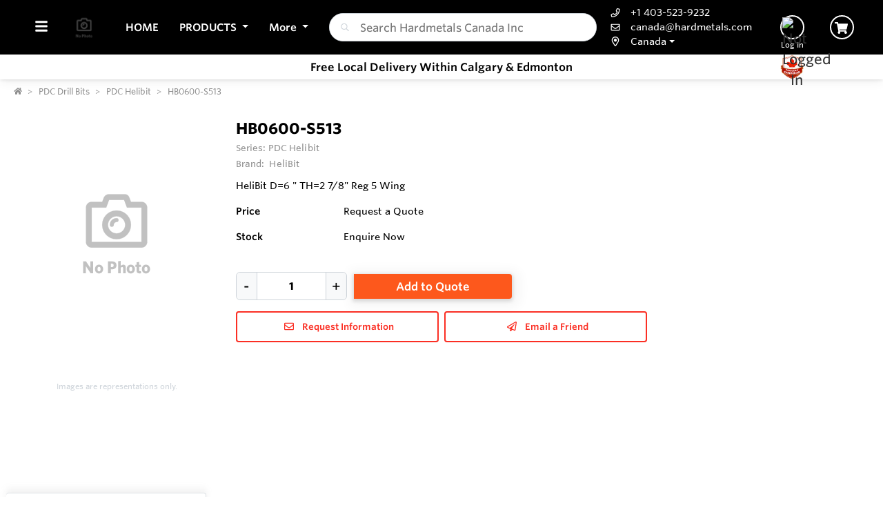

--- FILE ---
content_type: text/html; charset=utf-8
request_url: https://www.hardmetals.ca/Inventory/Details/YErjqZ/HB0600-S513?preview=False
body_size: 36021
content:
<!DOCTYPE html><html lang="en"><head><meta charset="utf-8"><meta name="viewport" content="width=device-width, height=device-height, initial-scale=1.0, user-scalable=0"><title>HB0600-S513 | HeliBit D=6 &quot; TH=2 7/8&quot; Reg 5 Wing | Hardmetals Canada Inc</title><meta name="description" content="HB0600-S513 | HeliBit | Hardmetals Canada Inc"><meta http-equiv='x-dns-prefetch-control' content='on'><meta name="application-name" content="Hardmetals Canada Inc"><script type="application/ld+json">{"@context":"https://schema.org","@type":"LocalBusiness","@id":"https://www.hardmetals.ca/local-business/40575","name":"Hardmetals Canada Inc","currenciesAccepted":"CAD","paymentAccepted":"Credit Card","logo":"https://cdn-images.yodify.com/sellerimages/Hardmetals-Canada-Inc/Logo/[base64]/[base64].png","telephone":"+1 403-523-9232","email":"canada@hardmetals.com","address":{"@type":"PostalAddress","addressCountry":{"@type":"Country","name":"CA"},"addressLocality":"Calgary","addressRegion":"Alberta","postalCode":"T3S 0A5","streetAddress":"9550 114 Ave SE"},"areaServed":"Canada","contactPoint":{"@type":"ContactPoint","name":"Ervin Bata","telephone":"+1 403-615-6163"},"legalName":"Hardmetals Canada Inc","url":"http://www.hardmetals.ca/","sameAs":["https://www.linkedin.com/company/hardmetals-canada-inc/"]}</script><script>window.dataLayer=window.dataLayer||[]</script><script defer>function gtag(){dataLayer.push(arguments)}gtag("js",new Date)</script><meta name="msapplication-TileColor" content="#FFFFFF"><meta name="msapplication-TileImage" content="/Image/GetSquare?size=TileImage"><meta name="msapplication-square70x70logo" content="/Image/GetSquare?size=SmallSquare)"><meta name="msapplication-square150x150logo" content="/Image/GetSquare?size=MediumSquare"><meta name="msapplication-wide310x150logo" content="/Image/GetSquare?size=Wide"><meta name="msapplication-square310x310logo" content="/Image/GetSquare?size=LargeSquare"><meta property="og:site_name" content="Hardmetals Canada Inc"><meta property="og:image" content="https://cdn-images.yodify.com//productimages/HeliBit/PDC-Helibit/3LBL/ee54f82a-c01b-4da5-bf33-e047c573bcae/pdc-category.jpg"><meta property="og:type" content="website"><meta property="og:url" content="https://www.hardmetals.ca/Inventory/Details/YErjqZ/HB0600-S513?preview=False"><meta property="og:title" content="HB0600-S513 | HeliBit D=6 &#34; TH=2 7/8&#34; Reg 5 Wing | Hardmetals Canada Inc"><link rel="canonical" href="https://www.hardmetals.ca/Inventory/YErjqZ/HB0600-S513"><link rel="preload" as="image" href="https://www.yodify.com/cdn-cgi/image/width=400,quality=100,fit=scale-down,format=auto/https://cdn-images.yodify.com//productimages/HeliBit/PDC-Helibit/3LBL/ee54f82a-c01b-4da5-bf33-e047c573bcae/pdc-category.jpg" fetchpriority="high"><link rel="preconnect" href="https://wwww.yodify.com"><link rel="preconnect" href="https://kit.fontawesome.com"><link rel="preconnect" href="https://www.google.com"><link rel="preconnect" href="https://www.gstatic.com" crossorigin><link href="/fonts/WhitneySSm-Bold-Adv_Web.woff2" rel="preload" as="font" crossorigin><link href="/fonts/WhitneySSm-Semibold-Adv_Web.woff2" rel="preload" as="font" crossorigin><link href="/fonts/WhitneySSm-Medium-Adv_Web.woff2" rel="preload" as="font" crossorigin><link rel="apple-touch-icon-precomposed" sizes="57x57" href="/Image/GetSquare?size=Favicon57x57"><link rel="apple-touch-icon-precomposed" sizes="114x114" href="/Image/GetSquare?size=Favicon114x114"><link rel="apple-touch-icon-precomposed" sizes="72x72" href="/Image/GetSquare?size=Favicon72x72"><link rel="apple-touch-icon-precomposed" sizes="144x144" href="/Image/GetSquare?size=Favicon144x144"><link rel="apple-touch-icon-precomposed" sizes="60x60" href="/Image/GetSquare?size=Favicon60x60"><link rel="apple-touch-icon-precomposed" sizes="120x120" href="/Image/GetSquare?size=Favicon120x120"><link rel="apple-touch-icon-precomposed" sizes="76x76" href="/Image/GetSquare?size=Favicon76x76"><link rel="apple-touch-icon-precomposed" sizes="152x152" href="/Image/GetSquare?size=Favicon152x152"><link rel="icon" type="image/png" href="/Image/GetSquare?size=Favicon196x196" sizes="196x196"><link rel="icon" type="image/png" href="/Image/GetSquare?size=Favicon96x96" sizes="96x96"><link rel="icon" type="image/png" href="/Image/GetSquare?size=Favicon32x32" sizes="32x32"><link rel="icon" type="image/png" href="/Image/GetSquare?size=Favicon16x16" sizes="16x16"><link rel="icon" type="image/png" href="/Image/GetSquare?size=Favicon128x128" sizes="128x128"><link rel="icon" href="/Image/GetSquare?size=Favicon16x16"><script>var currentCulture="en",currentSpecificCulture="en-US"</script><script>var globalLocale={Address:"Address",Configure:"Configure",Days:"days",LearnMoreMessage:"Learn More",CookieMessage:"This website uses cookies to ensure you get the best experience on our website.",GotItMessage:"Got It",CancelButtonText:`Cancel`,RemoveButtonText:"Remove",ErrorText:"Error",ViewAllText:`View All`,ValidFileExtensionText:"Please enter a file with a valid extension.",CaptchaCheckedText:"Captcha must be checked",SomethingsGoneWrongText:"An error occurred while processing the request. Please remove any markup, links, or script, and try again or contact support@Yodify.com",PageXOfYText:"Page {0} of {1}",Checkout:"Checkout",ShoppingCart:"Shopping Cart",Close:"Close",Please_enter_a_valid_email_address_:"Please enter a valid email address.",Email_Address_already_exists_:"Email Address already exists.",Maximum_number_of_emails_reached_:"Maximum number of emails reached.",Minimum_Quantity_of__0__required_:"Minimum Quantity of {0} required.",Your_quantity_was_automatically_updated_to__0__:"Your quantity was automatically updated to {0}.",File_size_cannot_be_larger_than__0_:"File size cannot be larger than {0}",Delete:"Delete",Remove:"Remove",Cancel:"Cancel",Remove_this_item_from_your_Quote_:"Remove this item from your Quote?",Confirm:"Confirm",An_error_was_encountered__Please_try_again_:"An error was encountered. Please try again.",Remove__0_:"Remove {0}",Are_you_sure_you_want_to_remove__0__:"Are you sure you want to remove {0}?",Delete_Document:"Delete Document",Are_you_sure_you_want_to_delete_this_document__This_cannot_be_undone_:"Are you sure you want to delete this document? This cannot be undone.",State___Province:"State / Province",Notify_the_seller_that_you_want_to_proceed_with_this_quote_:"Notify the seller that you want to proceed with this quote.",Accept_Quote_:"Accept Quote?",Unable_to_update_Add_On_quantity_:"Unable to update Add-On quantity.",Country:"Country",You_cannot_ship_to_a_PO_Box:"You cannot ship to a PO Box",One_or_more_of_your_items_have_been_updated__Please_double_check_your_total_and_try_again_:"One or more of your items have been updated. Please double check your total and try again.",Pickup:"Pickup",Free_Shipping:"Free Shipping",Tax_Number:"Tax Number",Comments:"Comments",Shipping_Instructions:"Shipping Instructions",Enter_Shipping_Address:"Enter Shipping Address",Applied_Coupons:"Applied Coupons",Out_of_Stock:`Out of Stock`,Non_Cancellable___Non_Refundable:"Non-Cancellable / Non-Refundable",This_item_is_no_longer_available_for_purchase__Please_remove_it_from_your_cart_:"This item is no longer available for purchase. Please remove it from your cart.",Add_Ons:"Add-Ons",Account_Pricing_in_Effect:"Account Pricing in Effect",Edit:"Edit",Add:"Add",There_was_a_Problem_Processing_Your_Order:"There was a Problem Processing Your Order",Your_Payment_Failed_:"Your Payment Failed.",Your_order_could_not_be_submitted_at_this_time__Please_try_again_or_select_a_different_payment_option_:"Your order could not be submitted at this time. Please try again or select a different payment option.",Order_cannot_be_placed:"Order cannot be placed",Your_order_cannot_be_placed_due_to_the_following_errors_:"Your order cannot be placed due to the following errors:",Processing___:"Processing...",It_looks_like_your_order_could_not_be_paid_at_this_time__Please_try_again_or_select_a_different_payment_option_:"It looks like your order could not be paid at this time. Please try again or select a different payment option.",We_just_sent_your_receipt_to_your_email_address__and_your_items_will_be_on_their_way_shortly_:"We just sent your receipt to your email address, and your items will be on their way shortly.",We_ll_send_your_receipt_and_ship_your_items_as_soon_as_your_payment_is_confirmed_:"We’ll send your receipt and ship your items as soon as your payment is confirmed.",Products:"Products",Brands:"Brands",Categories:"Categories",Items_Added:"Items Added",Could_Not_Add_Items:"Could Not Add Items",An_error_occurred_while_loading_the_refund_request_:"An error occurred while loading the refund request.",Error:"Error",Change_Email_Address_:"Change Email Address?",Are_You_Sure_:"Are You Sure?",Are_you_sure_you_want_to_remove_this_address_:"Are you sure you want to remove this Address?",Are_you_sure_you_want_to_make_this_your_primary_payment_method_:"Are you sure you want to make this your primary payment method?",Remove_:"Remove?",Remove_this_item_from_your_Shopping_Cart_:"Remove this item from your Shopping Cart?",Quantity:"Quantity",Select_a_Currency:"Select a Currency",Unable_to_set_Label_Edit_Mode:"Unable to set Label Edit Mode",An_unkown_error_occurred_while_submitting_the_form:"An unkown error occurred while submitting the form",_item__from__price_:"{0} from {1}",ViewDetails:"View Details",From_a_to_b:"From {0} to {1}",X_of_Y_characters:"{0}/{1} characters",Are_you_sure_you_want_to_change_your_email_address__Your_new_email_address_will_be_your_new_login_:"Are you sure you want to change your email address? Your new email address will be your new login.",_item__is_Out_of_Stock_and_cannot_be_Added_to_Cart:"{0} is Out of Stock and cannot be Added to Cart",_item__is_not_purchasable_and_cannot_be_Added_to_Cart:"{0} is not purchasable and cannot be Added to Cart",x_out_of_5_Stars:"{0} / 5 Stars",Items:"Items",Change_Address___type__:"Change Address ({0})",Are_you_sure_you_want_to_make_this_your_primary_Address___type___:"Are you sure you want to make this your primary Address ({0})?",View_More:"View More",View_Less:"View Less",View_Description:"View Description",Hide_Description:"Hide Description",Change:"Change",Revert:"Revert",Default:"Default",Revert_All_Changes:"Revert All Changes",Set_Page_Labels_To_Default:"Set Page Labels To Default",Exit_Edit_Mode:"Exit Edit Mode",Help:"Help",Save_Changes:"Save Changes",There_are_unsaved_changes__are_you_sure_you_want_to_exit_:"There are unsaved changes, are you sure you want to exit?",Labels_updated_successfully:"Labels updated successfully",Regional_Site_Available:"Regional Site Available",Select_a_Different_Location:"Select a Different Location",Stay_on_current_site_and_remember_my_selection:"Stay on current site and remember my selection",Based_on_your_location_we_recommend_the_following_site_for_localized_content__pricing__service_and_availability:"Based on your location we recommend the following site for localized content, pricing, service & availability",Go_to__0_:"Go to {0}",_0__to__1__of__2_:"{0} to {1} of {2}",No_results_found__Please_refine_your_search_:"No results found. Please refine your search.",Supported_Brands:"Supported Brands",Services:"Services",Territories:"Territories",Phone:"Phone",Alt_Phone:"Alt Phone",Fax:"Fax",Email:"Email",Contact_Us:"Contact Us",Request_a_Quote:"Request a Quote",Could_not_load_your_checkout__please_try_again_:"Could not load your checkout, please try again.",The_following_item_s__cannot_be_shipped_to__0_:"The following item(s) cannot be shipped to {0}",P_O__number:"P.O. #",Min_Quantity__0_:"Min Quantity {0}",Max_Quantity__0_:"Max Quantity {0}",In_Stock:"In Stock",Payment_failed:"Payment failed",Scan_this_QR_code_on_WeChat_to_pay__amount_:"Scan this QR code on WeChat to pay {0}",Request_a_Quote_for_lead_times_and_or_pricing_:"Request a Quote for lead times and/or pricing.",LeadTime:"Lead Time",SiteContent:"Site Content",AddOnFor:"Add-On For",Additional_items_will_be_removed:"Additional items will be removed",Back:"Back",TooFewItemsForCart:"Too few items for cart",TooManyItemsForCart:"Too many items for cart"},pluralLocale={Items:"{itemCount, plural, one {Item} other {Items}}",SelectionsAreOutOfStock:"{selectionCount, plural, one {Selection is} other {Selections are}} are Out of Stock",TheFolllwingSelectionsAreOutOfStock:"The following {selectionCount, plural, one {selection is} other {selections are}} are out of stock",qty_items_per_uom:"{qty, plural, one {# item} other {# items}} per {uom}",dayCount_days:"{dayCount, plural, one {# day} other {# days}}",weekCount_weeks:"{weekCount, plural, one {# week} other {# weeks}}",from_to_to_weeks:"{from} - {to} weeks",from_to_to_days:"{from} - {to} days",SomeAvailableWithLeadTime:"We have {inventoryCount, plural, one {# unit} other {# units}} to ship immediately. The remaining {remainingInventory, plural, one {# unit} other {# units}} have the following lead time: {leadTime}",MinQtyRequired:"Minimum Quantity of {qty} required",BackorderMessage:"{left, number, integer} of {total, number, integer} {total, plural, one {unit is} other {units are}} on backorder"}</script><script>const locales={AccountPricing:`Account Pricing in Effect`,requestInformation:`Request Information`,ConfigurationResetText:`Configuration has been reset`,NonRefundableText:`Non-Refundable`,TheFollowingAreNotAvailableText:`The following are not available with this selection`,ThisOptionIsNotAvailableText:`This option is not available with the following configurations`,RemoveText:`Remove`,MoreDetails:"more details",ViewDetails:"View Details",OutOfStock:`Out of Stock`,Available_On_Backorder:`Available on Backorder`,X_InStock:"{0} in stock",InStock:"In Stock",OutOfStock:"Out of Stock",ViewMore:"View More",ViewLess:"View Less",LeadTime:"Lead Time",LeadTimeDays:"{0} days",LeadTimeWeeks:"{0} weeks",LeadTimeDaysRange:"{0} - {1} days",LeadTimeWeeksRange:"{0} - {1} weeks"},localesHtml={addToCart:`Add to Cart`,addToQuote:`Add to Quote`,productResetConfiguration:`Reset Configuration`,productRequestInformation:`Request Information`,ShowMoreText:`show more`,ShowLessText:`show less`,SelectedConfigurationText:`Selected Configuration`,FavoriteText:`Favorite`,ItemNotInStockText:`Item is not in stock`,ThisItemIsNotInStockText:`This item is not in stock.`,OKIUnderstandText:`Ok, I understand`,DeleteReviewText:`Delete Review`,PartNumber:`Part Number / SKU`};window.locales=locales;window.localesHtml=localesHtml</script><script>const breakpoints={xs:0,sm:576,md:768,lg:992,xl:1200,xxl:1500,xxxl:1800,xxxxl:2200},basePath="/",errorUrl="/api/Email/Error",sceditorCss="/bundles/sceditor-theme.min.css",storeName="Hardmetals Canada Inc",privacyUrl="/Policy/Privacy-Policy",userId="";var siteSettings={DisableHeaderSearchPage:!1,HasGroup:!0,Groups:[{Name:"Australia",Link:"https://hardmetals.com",SiteId:"3LBLZ",IsDefault:!0,Locale:"en-AU",Locations:[{Code:"AU",Name:"Australia"}]},{Name:"Canada",Link:"https://www.hardmetals.ca",SiteId:"zaD3Z",IsDefault:!1,Locale:"en-CA",Locations:[{Code:"CA",Name:"Canada"}]},{Name:"United States",Link:"https://usa.hardmetals.com",SiteId:"OLWaZ",IsDefault:!1,Locale:"en-US",Locations:[{Code:"US",Name:"United States"}]}],SiteId:"zaD3Z",UserCountryCode:"US",IsKnownBot:!0};const siteKey="6LczNbAUAAAAAEMr-WdZTtET3J8vjma7TkarCHtb",mapsAPIKey="AIzaSyBUw1tUOOYVWtg9M6-5xfJMQ71xmlX9IO0",path={a:"Details",c:"Inventory"};document.addEventListener("load",n=>{n.target&&n.target.tagName==="IMG"&&n.target.classList.contains("logo")&&window.dispatchEvent(new Event("resize"))},!0)</script><link rel="preload" href="/bundles/global.min.css?v=29JDIPgt2k4j0WrvoVwvVZq6BYyVme5cu8-m4SrV13M" as="style"><link rel="preload" href="/bundles/layout.min.js?v=OjJISZsCJatn8j7yZO1dRouQYzz5gpkB9Fj3wVpnvaU" as="script"><link rel="alternate" hreflang="en-CA" href="https://www.hardmetals.ca/Inventory/YErjqZ/HB0600-S513"><script type="application/ld+json">{"@context":"https://schema.org","@type":"Product","@id":"https://www.hardmetals.ca/product/629837","name":"PDC Helibit","brand":{"@type":"Brand","name":"HeliBit"},"model":"HB0600-S513","sku":"HB0600-S513","offers":[{"@type":"Offer","@id":"https://www.hardmetals.ca/inventory/1418462","name":"HB0600-S513","price":0.00,"priceCurrency":"CAD","availability":"https://schema.org/OutOfStock","itemOffered":{"@type":"ProductModel","@id":"https://www.hardmetals.ca/product-model/1418462"},"itemCondition":"https://schema.org/NewCondition","mpn":"HB0600-S513","sku":"HB0600-S513","image":[]}],"hasVariant":[{"@type":"ProductModel","@id":"https://www.hardmetals.ca/product-model/1418462","name":"HB0600-S513","model":"HB0600-S513","sku":"HB0600-S513","mpn":"HB0600-S513","productID":"HB0600-S513","additionalProperty":[{"@type":"PropertyValue","name":"Unit of Measure","value":"EACH"}],"itemCondition":"https://schema.org/NewCondition"}],"manufacturer":{"@type":"Organization","name":"HeliBit"},"description":"Our trademarked PDC drill bit range manufactured in Sydney, the Helibit is an Australian made, state of the art drill pilot.  \n   \n Featuring uniquely specialised cutting geometry, Helibit is designed to provide excellent flushing and maximize rate of penetration.  \n   \n Incorporating exchangeable tungsten carbide flushing nozzles and our toughest PDC cutters, Helibit is designed to be fast and last.","image":["https://cdn-images.yodify.com//productimages/HeliBit/PDC-Helibit/3LBL/ee54f82a-c01b-4da5-bf33-e047c573bcae/pdc-category.jpg","https://cdn-images.yodify.com//productimages/HeliBit/Drill-Pilots-PDC-Helibit/pKLyw/d7c48483-1970-4e28-9a34-2c9103f0eeb9/Screenshot-2022-10-24-142936.png","https://cdn-images.yodify.com//productimages/HeliBit/PDC-Helibit/3LBL/8f300638-768e-4113-a54e-5336ff4fa75d/pdc-category.jpg","https://cdn-images.yodify.com//productimages/HeliBit/PDC-Helibit/3LBL/88dd5a40-14f2-49be-96ec-c3b173a44a36/helibit-edited.jpg","https://cdn-images.yodify.com//productimages/HeliBit/PDC-Helibit/3LBL/17639674-38bb-448a-a878-85cff28d8990/pdc-category.jpg","https://cdn-images.yodify.com//productimages/HeliBit/PDC-Helibit/3LBLZ/0e8be4b9-cfec-4c5c-a11d-b0ba8dd979a9/Helibit-PDC-drilling-tool.jpg","https://cdn-images.yodify.com//productimages/HeliBit/PDC-Helibit/3LBL/02c18214-0a04-4bb1-b6dd-3dc0085f80ef/pdc-category.jpg"],"url":"https://www.hardmetals.ca/Inventory/YErjqZ/HB0600-S513"}</script><link rel="stylesheet" href="/bundles/global.min.css?v=29JDIPgt2k4j0WrvoVwvVZq6BYyVme5cu8-m4SrV13M"><link href="/bundles/product.min.css?v=Ax3FsBKlo0YZgVRx9lQiBkniw9wMOUis9NtzttkgOK0" rel="stylesheet"><link href="/bundles/inventory.min.css?v=E_O7I8rgm4dLDfl7lmIkjoi9Iy0kQWoZMG_OVT-ipVQ" rel="stylesheet"><style>:root{--header:#000;--header-accent:#fff;--primary-color:#fb2f24;--success-color:#fb2f24;--confirmation-color:#fb2f24;--info-color:#64a4e8;--warning-color:#fd581c;--cancel-color:#d23e3e;--footer:#171717;--footer-accent:#fff;--header-rgb:0,0,0;--header-accent-rgb:255,255,255;--primary-color-rgb:251,47,36;--success-color-rgb:27,164,12;--info-color-rgb:100,164,232;--warning-color-rgb:253,88,28;--cancel-color-rgb:210,62,62;--footer-rgb:23,23,23;--footer-accent-rgb:255,255,255;--button-border-width:2px;--button-border-radius:4px;--search-border-color:#ced4da;--search-font-size:16px;--search-height:41px;--search-border-radius:40px;--search-border-width:1px}</style><script>var colors={header:"#000000",headerAccent:"#FFFFFF",footer:"#171717",footerAccent:"#FFFFFF",primary:"#FB2F24",confirmation:"#FB2F24",info:"#64a4e8",warning:"#fd581c",cancel:"#D23E3E"}</script><style>.badge{margin-right:5px;padding:5px 10px}.badge-large{padding:5px 20px;font-size:13px;font-weight:700}.badge-primary{background-color:var(--primary-color);border-color:var(--primary-color)}.badge-info{background-color:var(--info-color);border-color:var(--info-color)}.badge-success{background-color:var(--confirmation-color);border-color:var(--confirmation-color)}.badge-warning{background-color:var(--warning-color);border-color:var(--warning-color)}.badge-danger{background-color:var(--cancel-color);border-color:var(--cancel-color)}.badge-secondary{background-color:var(--header-accent-color)!important;border-color:var(--header-accent-color)}[class*=badge-outline-]{border:solid 1px #ced4da;background:#fff;color:#000!important;font-weight:600;letter-spacing:0}[class*=badge-outline-].badge-outline-primary{border-color:var(--primary-color);color:var(--primary-color)!important}[class*=badge-outline-].badge-outline-info{border-color:var(--info-color);color:var(--info-color)!important}[class*=badge-outline-].badge-outline-success{border-color:var(--confirmation-color);color:var(--confirmation-color)!important}[class*=badge-outline-].badge-outline-warning{border-color:var(--warning-color);color:var(--warning-color)!important}[class*=badge-outline-].badge-outline-danger{border-color:var(--cancel-color);color:var(--cancel-color)!important}[class*=badge-outline-].badge-outline-secondary{border-color:var(--header-accent-color)!important;color:var(--header-accent-color)!important}.dropdown-menu{border-radius:8px}.dropdown-menu .dropdown-header{display:flex;align-items:center;font-size:18px;padding:0 15px 0 20px;height:44px;background:var(--header);border-radius:7px 7px 0 0;-webkit-box-shadow:0 0 6px 0 rgba(50,50,50,.62);-moz-box-shadow:0 0 6px 0 rgba(50,50,50,.62);box-shadow:0 0 6px 0 rgba(50,50,50,.62)}.dropdown-menu .dropdown-header>span{letter-spacing:0;font-weight:600;color:var(--header-accent);height:27px}.dropdown-menu .dropdown-header .dropdown-header-right{margin-left:auto;font-size:13px;line-height:2.4}.dropdown-menu .dropdown-header .dropdown-header-right a{color:var(--header-accent);text-decoration:underline}.dropdown-menu.cart-menu{min-width:500px!important;background:#fff;padding-top:0}.dropdown-menu.cart-menu .dropdown-header{background:var(--header);color:var(--header-accent);display:flex}.dropdown-menu.cart-menu .dropdown-header a{color:var(--header-accent);font-size:14px;padding:0}.dropdown-menu.cart-menu .dropdown-header a:active,.dropdown-menu.cart-menu .dropdown-header a:hover,.dropdown-menu.cart-menu .dropdown-header a:focus{color:var(--header-accent);text-decoration:underline}.dropdown-menu.cart-menu .dropdown-header .dropdown-header-left{flex:1 1 auto}.dropdown-menu.cart-menu .dropdown-header .dropdown-header-right{justify-content:flex-end}.dropdown-menu.cart-menu .items{margin:4px 5px}.dropdown-menu.cart-menu .items a{overflow:hidden;display:block;color:#6e6e6e}.dropdown-menu.cart-menu .items a.depth-1{padding-left:10px}.dropdown-menu.cart-menu .items a.depth-2{padding-left:20px}.dropdown-menu.cart-menu .items a.depth-3{padding-left:30px}.dropdown-menu.cart-menu .items a.depth-4{padding-left:40px}.dropdown-menu.cart-menu .items a.depth-5{padding-left:50px}.dropdown-menu.cart-menu .items a.depth-6{padding-left:60px}.dropdown-menu.cart-menu .items a.depth-7{padding-left:70px}.dropdown-menu.cart-menu .items a.depth-8{padding-left:80px}.dropdown-menu.cart-menu .items a.depth-9{padding-left:90px}.dropdown-menu.cart-menu .items a.depth-10{padding-left:100px}.dropdown-menu.cart-menu .items a:hover,.dropdown-menu.cart-menu .items a:active{text-decoration:none}.dropdown-menu.cart-menu .items a:last-child{border-bottom:0}.dropdown-menu.cart-menu .items h1,.dropdown-menu.cart-menu .items h2,.dropdown-menu.cart-menu .items h3,.dropdown-menu.cart-menu .items h4,.dropdown-menu.cart-menu .items h5,.dropdown-menu.cart-menu .items h6{margin:0;line-height:1.1}.dropdown-menu.cart-menu .items h1+p,.dropdown-menu.cart-menu .items h2+p,.dropdown-menu.cart-menu .items h3+p,.dropdown-menu.cart-menu .items h4+p,.dropdown-menu.cart-menu .items h5+p,.dropdown-menu.cart-menu .items h6+p{margin:10px 0 0 0;font-size:90%;white-space:pre-wrap}.dropdown-menu.cart-menu .items .media{position:relative;display:grid;grid-column-gap:15px;grid-row-gap:10px;grid-column:3;grid-template-columns:50px 1fr 50px;grid-template-rows:auto;grid-auto-flow:dense;flex-wrap:nowrap;width:100%;align-items:center}.dropdown-menu.cart-menu .items .media .media-left{display:flex;justify-content:center;align-items:center;padding:0}.dropdown-menu.cart-menu .items .media .media-left img{box-shadow:none;max-width:50px;max-height:50px}.dropdown-menu.cart-menu .items .media .media-right{font-weight:600;padding:0 10px;white-space:nowrap}.dropdown-menu.cart-menu .items .media .media-body{white-space:normal;padding-top:3px}.dropdown-menu.cart-menu .items .media .media-body .product-name{color:#000;font-weight:600;font-size:15px;margin-bottom:5px}.dropdown-menu.cart-menu .items .media .media-body p{margin-top:0;font-size:12px}.dropdown-menu.cart-menu .items .media .media-body p.product-description{color:#6c757d}.dropdown-menu.cart-menu .items .media .media-body p.product-seller-name{color:#ced4da}.dropdown-menu.cart-menu .quote-separator{width:70%;height:1px;margin:.5rem auto 1rem auto}.dropdown-menu.cart-menu .quote-separator.quote-items-separator{width:60%;margin:.5rem auto;color:#6c757d}.dropdown-menu.cart-menu .quote-items>a{width:100%}.dropdown-menu.cart-menu .quote-items>a .media{padding:0 1rem}.dropdown-menu.cart-menu .quote-items>a .media .media-body p.quote-name{word-break:break-word;font-weight:600;margin-bottom:.5rem}.dropdown-menu.cart-menu .quote-items>a .media .media-right{flex:0 0 7rem;text-align:right}.dropdown-menu.cart-menu .menu-footer{display:flex;flex-wrap:wrap;border-top:solid 1px #ced4da;padding:0 15px}.dropdown-menu.cart-menu .menu-footer.quote-footer{border-top:0;margin-bottom:.5rem;margin-bottom:1rem}.dropdown-menu.cart-menu .menu-footer .checkout-btn .btn{font-size:16px;padding:.25rem 1.6rem;width:80%;display:block;color:#fff;font-weight:600}.dropdown-menu.cart-menu .menu-footer div{flex:0 0 100%;align-items:center;display:flex}.dropdown-menu.cart-menu .menu-footer div.text-center{justify-content:center}.dropdown-menu.cart-menu .menu-footer div a:not(.btn){display:block;color:var(--info-color);width:100%;text-decoration:none;font-weight:normal}@media(max-width:767.98px){.dropdown-menu.cart-menu .menu-footer div{flex:1 1 50%;margin-left:0!important;margin-right:0!important;padding:5px}.dropdown-menu.cart-menu .menu-footer div.checkout-btn{flex:1 1 100%;max-width:100%}.dropdown-menu.cart-menu .menu-footer div.checkout-btn .btn{font-size:16px}}@media(max-width:767.98px){.dropdown-menu.cart-menu .items{max-height:450px;overflow-y:auto}}.navbar-nav>.nav-item.dropdown.flip .dropdown-custom-submenu>a.nav-link::after{display:none}.navbar-nav>.nav-item.dropdown.flip .dropdown-custom-submenu>a.nav-link::before{display:inline-block;content:"";border-top:.3em solid;border-right:.3em solid transparent;border-bottom:0;border-left:.3em solid transparent;transform:rotate(90deg) translateX(-50%) translateZ(0);backface-visibility:hidden;text-rendering:optimizelegibility;will-change:transform;position:absolute;left:10px;top:50%}.navbar-nav>.nav-item.dropdown.flip .dropdown-custom-submenu .dropdown-menu{left:0;top:-16px;margin-left:unset;transform:translateX(-100%);backface-visibility:hidden;text-rendering:optimizelegibility;will-change:transform;min-width:max-content}.navbar-nav .nav-item>a.nav-link{white-space:nowrap}@media(max-width:991.98px){.navbar-nav .nav-item>a.nav-link{white-space:initial}}.dropdown-custom-submenu{position:relative}.dropdown-custom-submenu a::after{transform:rotate(-90deg) translateY(-50%);position:absolute;right:10px;top:50%}.dropdown-custom-submenu .dropdown-menu{top:-16px;left:100%;opacity:1;animation:none!important;transition:opacity .2s;min-width:max-content}.dropdown-custom-submenu .dropdown-menu.slow-fade{transition:opacity 800ms ease-out;opacity:0!important}header .form-search.navbar-search .input-group{border:solid var(--search-border-width,1px) var(--search-border-color,#ced4da)}.autocomplete{color:#212529;text-align:left;list-style:none;background-color:#fff;background-clip:padding-box;border:1px solid rgba(0,0,0,.15);border-radius:.5rem;box-shadow:0 .5rem 1rem rgba(0,0,0,.175);padding:5px 10px;margin-top:4px}.autocomplete .results{display:block;width:100%;clear:both;text-align:inherit;white-space:nowrap;background-color:transparent;border:0;color:#6c757d;padding:6px .5rem 6px .7rem}@media(max-width:991.98px){.autocomplete .results{display:flex;flex-direction:row;flex-wrap:wrap;white-space:normal}}.autocomplete .results a{white-space:normal;font-weight:normal;color:#495057;transition:none}.autocomplete .results small{display:inline-block;margin-left:10px;color:#909090;font-size:12.16px!important}@media(max-width:575.98px){.autocomplete .results small{width:100%;margin-left:0}}.autocomplete .results em{font-weight:700;font-style:normal}.autocomplete .results:hover,.autocomplete .results:active{background:#1778c5;border-radius:4px;color:#fff}.autocomplete .results:hover .results-item a,.autocomplete .results:hover .results-item small,.autocomplete .results:active .results-item a,.autocomplete .results:active .results-item small{color:#fff}.autocomplete .results-header{display:flex;position:relative;align-items:baseline;color:var(--primary-color)}.autocomplete .results-header:after{content:"";background:#ddd;position:absolute;bottom:3px;left:3px;right:3px;height:1px}.autocomplete .results-header h3{font-weight:600;margin:10px 15px!important;font-size:16px}.navbar-right .navbar-nav .dropdown .dropdown-menu:not(.location-dropdown-menu),.masthead-dropdown .dropdown .dropdown-menu:not(.location-dropdown-menu){min-width:500px;padding:0;z-index:2000;background:#fff}.navbar-right .navbar-nav .dropdown>.circle,.masthead-dropdown .dropdown>.circle{overflow:visible;outline:0}@media(min-width:768px){.navbar-right .navbar-nav .dropdown.account-dropdown .account-menu,.masthead-dropdown .dropdown.account-dropdown .account-menu{width:534px}}.navbar-right .navbar-nav .dropdown.account-dropdown .account-menu .items .icon,.masthead-dropdown .dropdown.account-dropdown .account-menu .items .icon{display:inline-block;width:20px;text-align:center;padding:0;margin-right:15px}@media(max-width:767.98px){.navbar-right .navbar-nav .dropdown.account-dropdown .dropdown-menu .items,.masthead-dropdown .dropdown.account-dropdown .dropdown-menu .items{max-height:540px;overflow-y:auto}}.navbar-right .navbar-nav .dropdown.account-dropdown .dropdown-menu .items ul,.masthead-dropdown .dropdown.account-dropdown .dropdown-menu .items ul{list-style:none;margin:0;padding:0;margin:4px 5px}.navbar-right .navbar-nav .dropdown.account-dropdown .dropdown-menu .items ul li,.masthead-dropdown .dropdown.account-dropdown .dropdown-menu .items ul li{padding:0 20px;display:flex;align-items:center}@media(max-width:575.98px){.navbar-right .navbar-nav .dropdown.account-dropdown .dropdown-menu .items ul li,.masthead-dropdown .dropdown.account-dropdown .dropdown-menu .items ul li{padding:0 10px}}.navbar-right .navbar-nav .dropdown.account-dropdown .dropdown-menu .items ul li>form,.masthead-dropdown .dropdown.account-dropdown .dropdown-menu .items ul li>form{width:100%}.navbar-right .navbar-nav .dropdown.account-dropdown .dropdown-menu .items ul li:hover,.masthead-dropdown .dropdown.account-dropdown .dropdown-menu .items ul li:hover{background:var(--primary-color);border-radius:14px;color:#fff}.navbar-right .navbar-nav .dropdown.account-dropdown .dropdown-menu .items ul li:hover i,.navbar-right .navbar-nav .dropdown.account-dropdown .dropdown-menu .items ul li:hover a,.navbar-right .navbar-nav .dropdown.account-dropdown .dropdown-menu .items ul li:hover span,.masthead-dropdown .dropdown.account-dropdown .dropdown-menu .items ul li:hover i,.masthead-dropdown .dropdown.account-dropdown .dropdown-menu .items ul li:hover a,.masthead-dropdown .dropdown.account-dropdown .dropdown-menu .items ul li:hover span{color:#fff}.navbar-right .navbar-nav .dropdown.account-dropdown .dropdown-menu .items ul li.divider:hover,.masthead-dropdown .dropdown.account-dropdown .dropdown-menu .items ul li.divider:hover{background:unset!important}.navbar-right .navbar-nav .dropdown.account-dropdown .dropdown-menu .items ul .fa,.navbar-right .navbar-nav .dropdown.account-dropdown .dropdown-menu .items ul .far,.navbar-right .navbar-nav .dropdown.account-dropdown .dropdown-menu .items ul .fas,.navbar-right .navbar-nav .dropdown.account-dropdown .dropdown-menu .items ul .fab,.masthead-dropdown .dropdown.account-dropdown .dropdown-menu .items ul .fa,.masthead-dropdown .dropdown.account-dropdown .dropdown-menu .items ul .far,.masthead-dropdown .dropdown.account-dropdown .dropdown-menu .items ul .fas,.masthead-dropdown .dropdown.account-dropdown .dropdown-menu .items ul .fab{display:inline-block;width:30px;text-align:center;padding-right:10px}.navbar-right .navbar-nav .dropdown.account-dropdown .dropdown-menu .items ul i,.masthead-dropdown .dropdown.account-dropdown .dropdown-menu .items ul i{color:#6e6e6e}.navbar-right .navbar-nav .dropdown.account-dropdown .dropdown-menu .items ul a,.navbar-right .navbar-nav .dropdown.account-dropdown .dropdown-menu .items ul span,.masthead-dropdown .dropdown.account-dropdown .dropdown-menu .items ul a,.masthead-dropdown .dropdown.account-dropdown .dropdown-menu .items ul span{display:block;padding:5px 15px 5px 0;clear:both;font-weight:normal;line-height:1.5625;white-space:normal;color:#6e6e6e;overflow:visible;transition:none;width:100%}.navbar-right .navbar-nav .dropdown.account-dropdown .dropdown-menu .items ul a.quick-links-row-right,.navbar-right .navbar-nav .dropdown.account-dropdown .dropdown-menu .items ul span.quick-links-row-right,.masthead-dropdown .dropdown.account-dropdown .dropdown-menu .items ul a.quick-links-row-right,.masthead-dropdown .dropdown.account-dropdown .dropdown-menu .items ul span.quick-links-row-right{font-size:.8rem;text-align:right;flex:0 0 100px}@media(max-width:575.98px){.navbar-right .navbar-nav .dropdown.account-dropdown .dropdown-menu .items ul a,.navbar-right .navbar-nav .dropdown.account-dropdown .dropdown-menu .items ul span,.masthead-dropdown .dropdown.account-dropdown .dropdown-menu .items ul a,.masthead-dropdown .dropdown.account-dropdown .dropdown-menu .items ul span{padding:5px 5px}}@media(max-width:767.98px){.navbar-right .navbar-nav .dropdown{position:static}.navbar-right .navbar-nav .dropdown .dropdown-menu{min-width:unset!important;left:5px;right:5px;transform:none!important;width:auto;box-shadow:0 2px 5px 0 rgba(0,0,0,.08),0 2px 10px 0 rgba(0,0,0,.06)}}header{position:relative;z-index:10;background:var(--header)}@media print{header{display:none}}header.white-header{box-shadow:0 1px 0 rgba(0,0,0,.1)}@media(min-width:1200px){header .navbar-expand-xl>.container,header .navbar-expand-xl>.container-fluid,header .navbar-expand-xl>.container-sm,header .navbar-expand-xl>.container-md,header .navbar-expand-xl>.container-lg,header .navbar-expand-xl>.container-xl{flex-wrap:wrap}}header .btn.menu-toggle{color:var(--header-accent);background-color:var(--header)!important}header .dropdown-custom-submenu>a.nav-link::after,header .dropdown-custom-submenu>a.nav-link::before{display:inline-block;margin-left:.255em;vertical-align:.255em;content:"";border-top:.3em solid;border-right:.3em solid transparent;border-bottom:0;border-left:.3em solid transparent}header .dropdown-custom-submenu>a.nav-link::before{display:none}header .nav-contact{padding:5px 0;color:var(--header-accent)}header .nav-contact .container{display:flex;justify-content:flex-end}header .nav-contact .container>*+*{margin-left:15px}header .nav-contact a{font-size:14px;font-weight:600;color:var(--header-accent);display:inline-block}header .nav-contact .dropdown-menu{min-width:250px}header .nav-contact .dropdown-menu,header .nav-contact .dropdown-custom-submenu{color:#000;background:#fff}header .nav-contact .dropdown-menu a,header .nav-contact .dropdown-menu .nav-link,header .nav-contact .dropdown-custom-submenu a,header .nav-contact .dropdown-custom-submenu .nav-link{color:#000;display:block}@media(max-width:767.98px){header .nav-contact .phone,header .nav-contact .email{display:none}}header .location-dropdown-menu.dropdown-menu{margin-top:0;padding:0;min-width:300px;width:300px;border:0}@media(max-width:575.98px){header .location-dropdown-menu.dropdown-menu{right:5%!important;left:5%!important;width:90%!important;position:fixed!important;transform:none!important;top:unset!important}}header .location-dropdown-menu.dropdown-menu .dropdown-header{padding-bottom:0}header .location-dropdown-menu.dropdown-menu .items{padding:15px;border:1px solid rgba(0,0,0,.15);border-top:0}header .location-dropdown-menu.dropdown-menu .location-container{margin-left:0;margin-right:0}header .location-dropdown-menu.dropdown-menu .location-container .phone,header .location-dropdown-menu.dropdown-menu .location-container .email{padding:0 0 .5rem 0;font-weight:600}header .location-dropdown-menu.dropdown-menu .location-container .location-item{margin-bottom:.75em}header .location-dropdown-menu.dropdown-menu .location-container .location-item .location-header{margin-bottom:.25em;font-weight:700}header .location-dropdown-menu.dropdown-menu .location-container .location-item a.location-link{font-weight:400;padding:0}header .location-dropdown-menu.dropdown-menu .location-container .location-item a.location-link.active,header .location-dropdown-menu.dropdown-menu .location-container .location-item a.location-link span:hover{font-weight:600;color:var(--primary)}header .location-dropdown-menu.dropdown-menu .location-container .location-item .location-link+.location-link{margin-top:8px}header .navbar{padding:10px 0 20px 0;background-color:var(--header)!important}header .navbar .nav-item{color:var(--header-accent)}header .navbar .nav-item .nav-link{color:var(--header-accent)}header .navbar .nav-item .container{align-items:center}header .navbar-brand picture img{max-width:250px;max-height:100px}@media(max-width:1499.98px){header .navbar-brand{margin-right:0}header .navbar-brand picture img{max-height:50px;max-width:250px}}@media(max-width:1199.98px){header .navbar-brand{margin-left:15px}}@media(min-width:576px) and (max-width:767.98px){header .navbar-brand picture img{height:auto;width:auto;max-height:60px;max-width:150px}}@media(max-width:575.98px){header .navbar-brand picture img{height:auto;width:auto;max-height:40px;max-width:115px}}header .navbar-right{display:flex;justify-content:flex-end;z-index:2}header .navbar-right .navbar-toggler{color:var(--header-accent);padding:.25rem}header .navbar-right .navbar-nav{flex-direction:row;flex-wrap:nowrap;align-items:center}@media(max-width:767.98px){header .navbar-right .navbar-nav{padding-right:5px}}header .navbar-right .navbar-nav .nav-item{margin-left:11px;margin-right:11px;display:flex;align-items:center;justify-content:center;min-width:35px}@media(max-width:767.98px){header .navbar-right .navbar-nav .nav-item{margin-left:7px;margin-right:7px}}header .navbar-right .navbar-nav .nav-item.nav-item-menu{margin-left:20px;margin-right:20px}@media(max-width:767.98px){header .navbar-right .navbar-nav .nav-item.nav-item-menu{margin-left:10px;margin-right:10px}}header .navbar-right .navbar-nav .nav-item .circle{margin-right:0}header .navbar-right .navbar-nav .nav-item.search-dropdown{align-items:center;margin-left:25px}@media(max-width:767.98px){header .navbar-right .navbar-nav .nav-item.search-dropdown{margin-left:15px}}header .navbar-right .navbar-nav .nav-item.search-dropdown a{font-size:20px}header .nav-menu{justify-content:flex-end}header .nav-menu>.navbar-nav>.nav-item>.nav-link,header .nav-menu>.navbar-nav>.nav-item>a{font-size:15px;margin-left:.75rem;margin-right:.75rem;font-weight:600;color:var(--header-accent)}header .nav-menu>.navbar-nav>.nav-item.dropdown .dropdown-menu{padding:15px 0;min-width:250px}header .nav-menu>.navbar-nav>.nav-item.dropdown .dropdown-menu.category-dropdown{padding:15px}header .nav-menu>.navbar-nav>.nav-item.dropdown .dropdown-menu,header .nav-menu>.navbar-nav>.nav-item.dropdown .dropdown-custom-submenu{color:#000}header .nav-menu>.navbar-nav>.nav-item.dropdown .dropdown-menu .nav-link,header .nav-menu>.navbar-nav>.nav-item.dropdown .dropdown-custom-submenu .nav-link{color:#000;font-size:14px;padding-left:35px;padding-right:35px}header .nav-menu>.navbar-nav>.nav-item.dropdown .dropdown-custom-submenu .nav-link{padding-left:35px;padding-right:35px}header .dropdown-menu.animated{animation-duration:.3s}header .search-menu{left:0;right:0}.circle{position:relative;height:35px;width:35px;color:var(--header-accent);display:flex;align-items:center;justify-content:center;-webkit-appearance:none;outline:0;background:transparent;border:0;padding:0}.circle .svg-inline--fa{font-size:19px;width:25px;height:25px}@media(min-width:768px) and (max-width:1499.98px){.circle{margin-right:10px}}.circle i,.circle .icon{position:absolute;z-index:2;font-size:20px;left:50%;top:50%;transform:translate(-50%,-50%)}.circle i{color:var(--header-accent)}.circle .icon{color:#333;width:30px;height:30px;max-width:100%;max-height:100%}.circle .account-name{position:absolute;bottom:0;left:50%;transform:translate(-50%,18px);font-size:11px;color:var(--header-accent);white-space:nowrap}@media(max-width:767.98px){.circle .account-name{display:none}}.circle .count{color:#fff;border-radius:50%;position:absolute;top:-12px;left:-5px;padding:4px;font-size:10px;min-width:22px;min-height:22px;text-align:center;display:flex;align-items:center;justify-content:center;z-index:2}@media(max-width:767.98px){.circle .count{top:-14px;left:-8px}}.circle .count.primary{background-color:var(--primary-color)}.circle .count.success{background-color:var(--confirmation-color)}.circle .count.blue{background-color:#1778c5}.circle .count.info{background-color:var(--info-color)}.circle .count.warning{background-color:var(--warning-color)}.circle .count.danger{background-color:var(--cancel-color)}@media(max-width:767.98px){.circle{height:25px;width:25px}.circle i{font-size:20px}.circle .svg-inline--fa,.circle .svg-inline--fa.fa-w-16{min-width:20px;width:20px;height:20px}}@media(max-width:320px){.circle{height:25px;width:25px}.circle .svg-inline--fa,.circle .svg-inline--fa.fa-w-16{min-width:20px;width:20px;height:20px}.circle i{font-size:16px}.circle .icon{width:20px;height:20px}}.circle.nav-link{display:flex!important}.circle.logged-in{transition:all .2s ease-in-out}.circle:hover{transition:all .2s ease-in-out}.sidebar-phone .d-flex,.sidebar-email .d-flex{flex-wrap:nowrap;white-space:nowrap}.sidebar-phone .text,.sidebar-email .text{max-width:250px;white-space:nowrap;overflow:hidden;text-overflow:ellipsis}.sidebar-phone .icon,.sidebar-email .icon{flex:0 0 20px;padding-right:10px}.loading-animation{color:var(--header)}header .dropdown-menu>li>a.nav-link>.regular{height:auto;display:block;font-weight:400}header .dropdown-menu>li>a.nav-link>.selected{height:0;overflow:hidden;display:block;font-weight:500}@media(min-width:992px){header .dropdown-menu>li>a.nav-link:has(+ul.show)>.regular{height:0;overflow:hidden}header .dropdown-menu>li>a.nav-link:hover>.regular{height:0;overflow:hidden}header .dropdown-menu>li>a.nav-link:has(+ul.show)>.selected{height:auto}header .dropdown-menu>li>a.nav-link:hover>.selected{height:auto}header .navbar-nav>li>a.nav-link>.selected{display:none!important}}@media(max-width:992px){header .nav-menu>ul.navbar-nav li>a.nav-link>.regular{height:auto;display:block;font-weight:400;overflow-wrap:anywhere}header .nav-menu>ul.navbar-nav li>a.nav-link:has(+ul.show)>.regular{color:var(--primary-color)}header .nav-menu>ul.navbar-nav li>a.nav-link:hover>.regular{color:var(--primary-color)}header .nav-menu>ul.navbar-nav li>a.nav-link>.selected{display:none}header header nav .nav-link{white-space:initial}}header nav .collapsing{-webkit-transition:none;transition:none;display:none}header{background:#fff;position:relative;z-index:1060;-webkit-box-shadow:0 1px 5px 0 rgba(0,0,0,.1),0 2px 16px 0 rgba(0,0,0,.07);-moz-box-shadow:0 1px 5px 0 rgba(0,0,0,.1),0 2px 16px 0 rgba(0,0,0,.07);box-shadow:0 1px 5px 0 rgba(0,0,0,.1),0 2px 16px 0 rgba(0,0,0,.07)}header .btn.menu-toggle{height:45px;width:45px;padding:.7rem 0;flex:0 0 45px;border-radius:3px;box-shadow:none;margin-right:15px;border:0}@media(max-width:767.98px){header .btn.menu-toggle{max-width:32px;margin-right:8px;margin-left:8px}}header .btn.menu-toggle .svg-inline--fa.fa-w-14{height:20px;width:20px}header .btn.menu-toggle:hover,header .btn.menu-toggle:active{box-shadow:0 2px 5px 2px rgba(0,0,0,.12),3px 3px 16px 10px rgba(0,0,0,.035)}header .navbar{padding:.5rem 1rem}@media(max-width:1199.98px){header .navbar{padding:.5rem}}@media(max-width:767.98px){header .navbar{padding:0}}@media(max-width:767.98px){header .navbar .container-fluid{justify-content:flex-start;padding-left:5px;padding-right:5px}header .navbar .container-fluid .form-search.navbar-search{order:12;width:100%!important}header .navbar .container-fluid .navbar-icons{flex:1 0 10%}}header .navbar-brand{flex:0 0 auto;display:inline-block;margin-right:5px;max-width:180px}@media(max-width:1199.98px){header .navbar-brand{margin-right:15px}}@media(max-width:767.98px){header .navbar-brand{margin-right:0;margin-left:5px}}@media(max-width:575.98px){header .navbar-brand{max-width:149px}}@media(max-width:350px){header .navbar-brand{max-width:115px}}header .navbar-brand>img{max-width:180px;height:50px;object-fit:contain;object-position:left}header .navbar-brand picture{display:flex;max-width:100%;height:50px;align-items:center}header .navbar-brand picture img{max-width:100%;height:50px;object-fit:contain;object-position:left}header .navbar-search{flex:0 1 auto}header .navbar-nav{align-items:center}@media(max-width:767.98px){header .container{height:120px;padding-top:5px;max-width:unset}}header .brand-logo{justify-content:center!important;display:flex;align-content:center;flex-direction:column}header .brand-logo .navbar-brand{width:125px;opacity:1;height:52px;text-indent:-1000000px;background-image:url("../../css/header/images/Masthead_Logo.png");background-size:125px 52px;background-repeat:no-repeat;background-position:center left}@media(min-width:768px) and (max-width:991.98px){header .brand-logo .navbar-brand{width:90px;height:37.44px;background-size:90px 37.44px}}@media(max-width:767.98px){header .brand-logo{align-content:center;justify-content:center}header .brand-logo .navbar-brand{width:90px;height:37px;background-size:90px 37px;margin:0 auto;margin-top:3px}}header .circle{border:solid 2px var(--header-accent);border-radius:50%;display:inline-block}@media(max-width:767.98px){header .circle{height:30px;width:30px}}header .circle.shopping-cart-circle{display:flex;justify-content:center;align-items:center}header .circle.shopping-cart-circle .fa-shopping-cart{width:35px}header .circle.logged-in{border-color:var(--header-accent);transition:all .2s ease-in-out;box-shadow:0 0 2px 0 var(--header-accent),0 0 2px 0 var(--header-accent) inset;-webkit-box-shadow:0 0 2px 0 var(--header-accent),0 0 2px 0 var(--header-accent) inset;-moz-box-shadow:0 0 2px 0 var(--header-accent),0 0 2px 0 var(--header-accent) inset}header .circle:hover{border-color:var(--header-accent);color:var(--header-accent);transition:all .1s ease-in-out;box-shadow:0 0 5px 0 var(--header-accent),0 0 0 0 var(--header-accent) inset;-webkit-box-shadow:0 0 5px 0 var(--header-accent),0 0 0 0 var(--header-accent) inset;-moz-box-shadow:0 0 5px 0 var(--header-accent),0 0 0 0 var(--header-accent) inset}header .circle.masthead-circle .svg-inline--fa{margin:2px 3px 0 0}header .navbar-search{display:flex;padding:10px 0;width:100%;margin-left:0;margin-right:0}@media(min-width:1500px){header .navbar-search{padding-right:15px}}@media(max-width:767.98px){header .navbar-search{padding:0 0 5px 0}}header .navbar-search .input-group{border:1px solid #dee2e6}@media(min-width:992px){header .navbar-search .input-group{margin-left:15px;min-width:300px}}header .navbar-search .input-group .search-icon{padding:5px 0;font-size:24px;height:24px}header .navbar-search .input-group.searching .search-icon:before{-webkit-animation:fa-spin 2s infinite linear;-moz-animation:fa-spin 2s infinite linear;-o-animation:fa-spin 2s infinite linear;animation:fa-spin 2s infinite linear;content:"";display:inline-block;font:normal normal normal 14px/1 "FontAwesome";font-weight:900;text-rendering:auto;-webkit-font-smoothing:antialiased;font-size:24px;top:50%;transform:translateY(-50%)}.masthead-dropdown>ul{list-style:none;margin:0;display:flex;flex-direction:row;align-items:flex-start}.masthead-dropdown>ul>li{flex:0 1 auto;padding-left:15px;align-items:center;text-align:right}@media(max-width:991.98px){.masthead-dropdown>ul>li:first-of-type{margin-left:auto}}@media(max-width:767.98px){.masthead-dropdown>ul>li{padding-left:0}}.backdrop{display:none}@media(max-width:767.98px){body.menu-active{overflow:hidden;height:100%}body.menu-active .backdrop{display:block;position:fixed;left:0;top:0;bottom:0;right:0;z-index:2;opacity:.7;background:rgba(100,100,100,.7);transition:opacity .15s linear}}@media(prefers-reduced-motion:reduce){.dropdown-menu.show.fadeIn{display:block}.dropdown-menu.show.fadeOut{display:none}}.nav-menu{list-style:none;padding:0;margin:0 15px 0 0;display:flex;flex-wrap:nowrap}.nav-menu .navbar-nav{margin-left:15px}.nav-menu .navbar-nav>li{display:inline-block;text-align:center;white-space:nowrap;padding:0}.nav-menu .navbar-nav>li>a{font-weight:600;font-size:14px;color:var(--header-accent);padding:15px!important;margin:0!important}.nav-menu .navbar-nav .navbar-categories{height:0;width:0;visibility:hidden;opacity:0;position:absolute}header .nav-contact{list-style:none;padding:0;margin:0 15px;display:flex;flex-direction:column;font-size:13px;color:var(--header-accent);height:100%;font-weight:normal}header .nav-contact a{display:flex;flex-wrap:nowrap;color:var(--header-accent);white-space:nowrap;font-weight:normal}header .nav-contact a:hover,header .nav-contact a:active,header .nav-contact a:focus{color:var(--header-accent)}header .nav-contact a:after{margin-top:auto;margin-bottom:auto}header .nav-contact .text{display:inline-block;max-width:200px;white-space:nowrap;overflow:hidden;text-overflow:ellipsis}header .nav-contact .icon{flex:0 0 20px;padding-right:10px}.location-dropdown-menu{padding:0}@media(max-width:767.98px){.location-dropdown-menu{left:unset!important}}.location-dropdown-menu .items{overflow-y:auto;max-height:700px;padding:1rem}@media(max-width:991.98px){.location-dropdown-menu .items{max-height:550px}}@media(max-width:767.98px){.location-dropdown-menu .items{max-height:410px}}.location-dropdown-menu .location-container .location-item{overflow:hidden}.location-dropdown-menu .location-container .location-item .location-link{padding:4px 0;display:block;text-overflow:ellipsis;white-space:nowrap;overflow:hidden}.dropdown-menu.seller-dropdown.show{display:flex;flex-direction:column}.dropdown-menu.seller-dropdown .dropdown-item{font-weight:600;color:#000}.dropdown-menu.seller-dropdown .dropdown-item:hover,.dropdown-menu.seller-dropdown .dropdown-item:focus,.dropdown-menu.seller-dropdown .dropdown-item:active{background:#fff;box-shadow:0 2px 5px 2px rgba(0,0,0,.12),3px 3px 16px 10px rgba(0,0,0,.035);border-left:solid 3px var(--info-color);color:#000}.dropdown-menu.category-dropdown{position:absolute;left:0;will-change:transform;min-width:350px!important;min-height:150px}.dropdown-menu.category-dropdown.has-children{min-height:300px}.dropdown-menu.category-dropdown.show{display:flex;position:absolute;flex-wrap:nowrap;width:auto}@media(min-width:768px) and (max-width:991.98px){.dropdown-menu.category-dropdown{transform:translate(-225px,60px)!important}.dropdown-menu.category-dropdown.dropdown-border-top:before{left:295px!important}}.dropdown-menu.category-dropdown.wide{min-width:800px!important}@media(min-width:768px) and (max-width:991.98px){.dropdown-menu.category-dropdown.wide{min-width:700px!important}}.dropdown-menu.category-dropdown.wide .child-category-list{padding:0 10px;width:auto}.dropdown-menu.category-dropdown>.parent-category-list{flex:0 0 400px;padding-right:20px}@media(min-width:768px) and (max-width:991.98px){.dropdown-menu.category-dropdown>.parent-category-list{flex:0 0 350px}}.dropdown-menu.category-dropdown>.parent-category-list>a{padding:10px 15px;font-weight:700;display:block;color:#000;position:relative}.dropdown-menu.category-dropdown>.parent-category-list>a:hover,.dropdown-menu.category-dropdown>.parent-category-list>a:focus,.dropdown-menu.category-dropdown>.parent-category-list>a:active{box-shadow:0 2px 5px 2px rgba(0,0,0,.12),3px 3px 16px 10px rgba(0,0,0,.035);border-left:solid 3px var(--info-color)}.dropdown-menu.category-dropdown>.parent-category-list>a .icon{display:inline-block;width:25px;text-align:center;padding:0 5px 0 0}.dropdown-menu.category-dropdown>.parent-category-list hr{width:80%;margin-left:auto;margin-right:auto}.dropdown-menu.category-dropdown>.parent-category-list ul.categories{list-style:none;margin:0;padding:0}.dropdown-menu.category-dropdown>.parent-category-list ul.categories>li a{color:#000;padding:8px 15px;margin:2px 0;font-weight:600;font-size:14px;display:block;position:relative}.dropdown-menu.category-dropdown>.parent-category-list ul.categories>li a .icon{display:inline-block;width:25px;text-align:center;padding:0 5px 0 0}.dropdown-menu.category-dropdown>.parent-category-list ul.categories>li a:hover,.dropdown-menu.category-dropdown>.parent-category-list ul.categories>li a:focus,.dropdown-menu.category-dropdown>.parent-category-list ul.categories>li a:active{box-shadow:0 2px 5px 2px rgba(0,0,0,.12),3px 3px 16px 10px rgba(0,0,0,.035);border-left:solid 3px var(--info-color)}.dropdown-menu.category-dropdown>.parent-category-list ul.categories>li a .fa-angle-right{position:absolute;right:10px;top:50%;transform:translateY(-50%);color:#adb5bd}.dropdown-menu.category-dropdown>.parent-category-list ul.categories>li a .fa-angle-left{display:none}.dropdown-menu.category-dropdown>.parent-category-list ul.categories a.is-active{box-shadow:0 2px 5px 2px rgba(0,0,0,.12),3px 3px 16px 10px rgba(0,0,0,.035);border-left:solid 3px var(--info-color)}.dropdown-menu.category-dropdown>.parent-category-list .sub-menu{display:none!important}.dropdown-menu.category-dropdown>.child-category-list{flex:1 1 auto;position:relative;overflow:hidden;width:0}.dropdown-menu.category-dropdown>.child-category-list>.category-menu{opacity:0;height:0;touch-action:none;z-index:0;position:relative;overflow:hidden}.dropdown-menu.category-dropdown>.child-category-list>.category-menu.is-active{opacity:1;height:auto;touch-action:auto;z-index:1}.dropdown-menu.category-dropdown>.child-category-list>.category-menu .category-title{color:#000;font-size:18px!important;font-weight:700!important;padding:10px 15px 5px 15px;margin-bottom:0;display:block;white-space:normal;line-height:1}.dropdown-menu.category-dropdown>.child-category-list>.category-menu .category-title .text{display:inline-block;margin-right:15px}.dropdown-menu.category-dropdown>.child-category-list>.category-menu .category-title small{color:var(--info-color);display:inline-block;font-weight:600;font-size:12px}.dropdown-menu.category-dropdown>.child-category-list>.category-menu>.sub-menu-container>.sub-menu-content{column-count:2;column-gap:1rem}.dropdown-menu.category-dropdown>.child-category-list>.category-menu>.sub-menu.category-menu .sub-menu-container{padding:10px 0}.dropdown-menu.category-dropdown>.child-category-list>.category-menu>.sub-menu.category-menu .sub-menu-container>.sub-menu-content>a{color:var(--info-color);padding:7px 15px;font-size:14px;display:block;white-space:nowrap}.dropdown-menu.category-dropdown>.child-category-list>.category-menu>.sub-menu.category-menu .sub-menu-container>.sub-menu-content>a:hover,.dropdown-menu.category-dropdown>.child-category-list>.category-menu>.sub-menu.category-menu .sub-menu-container>.sub-menu-content>a:focus,.dropdown-menu.category-dropdown>.child-category-list>.category-menu>.sub-menu.category-menu .sub-menu-container>.sub-menu-content>a:active{text-decoration:underline}.dropdown-menu.category-dropdown>.child-category-list>.category-menu>.sub-menu.category-menu .sub-menu-container>.sub-menu-content ul{list-style:none;padding:0;margin:0 0 0 15px}.dropdown-menu.category-dropdown>.child-category-list>.category-menu>.sub-menu.category-menu .sub-menu-container>.sub-menu-content ul a{color:#000;padding:5px 15px;font-size:12px;display:block;white-space:nowrap}.dropdown-menu.category-dropdown>.child-category-list>.category-menu>.sub-menu.category-menu .sub-menu-container>.sub-menu-content ul a:hover,.dropdown-menu.category-dropdown>.child-category-list>.category-menu>.sub-menu.category-menu .sub-menu-container>.sub-menu-content ul a:focus,.dropdown-menu.category-dropdown>.child-category-list>.category-menu>.sub-menu.category-menu .sub-menu-container>.sub-menu-content ul a:active{text-decoration:underline}.dropdown-menu.category-dropdown>.child-category-list>.category-menu>.sub-menu.category-menu .sub-menu-container>.sub-menu-content>.category-menu .sub-menu-container .sub-menu-content>.category-section>a{color:#000;padding:5px 15px;font-size:14px;display:block}.dropdown-menu.category-dropdown>.child-category-list>.category-menu>.sub-menu.category-menu .sub-menu-container>.sub-menu-content>.category-menu .sub-menu-container .sub-menu-content>.category-section>a:hover,.dropdown-menu.category-dropdown>.child-category-list>.category-menu>.sub-menu.category-menu .sub-menu-container>.sub-menu-content>.category-menu .sub-menu-container .sub-menu-content>.category-section>a:focus,.dropdown-menu.category-dropdown>.child-category-list>.category-menu>.sub-menu.category-menu .sub-menu-container>.sub-menu-content>.category-menu .sub-menu-container .sub-menu-content>.category-section>a:active{color:#212529}.flip .dropdown-menu.category-dropdown>.parent-category-list{padding-right:0;order:2}.flip .dropdown-menu.category-dropdown>.parent-category-list>a:hover,.flip .dropdown-menu.category-dropdown>.parent-category-list>a:focus,.flip .dropdown-menu.category-dropdown>.parent-category-list>a:active{border-right:solid 3px var(--info-color);border-left:0}.flip .dropdown-menu.category-dropdown>.parent-category-list ul.categories>li a{padding:8px 30px}.flip .dropdown-menu.category-dropdown>.parent-category-list ul.categories>li a:hover,.flip .dropdown-menu.category-dropdown>.parent-category-list ul.categories>li a:focus,.flip .dropdown-menu.category-dropdown>.parent-category-list ul.categories>li a:active{border-right:solid 3px var(--info-color);border-left:0}.flip .dropdown-menu.category-dropdown>.parent-category-list ul.categories>li a .fa-angle-left{position:absolute;left:10px;top:50%;transform:translateY(-50%);color:#adb5bd;display:inline}.flip .dropdown-menu.category-dropdown>.parent-category-list ul.categories>li a .fa-angle-right{display:none}.flip .dropdown-menu.category-dropdown>.parent-category-list ul.categories a.is-active{border-right:solid 3px var(--info-color);border-left:0}.navbar-nav>.nav-item:not(.more) .dropdown-border-top{border-top:solid 1px var(--header-accent);position:relative}.navbar-nav>.nav-item:not(.more) .dropdown-border-top:before{position:absolute;left:70px;top:-7px;transform:translatex(-50%);content:"";width:0;height:0;border-left:6px solid transparent;border-right:6px solid transparent;border-bottom:8px solid var(--header-accent);border-radius:3px}.navbar-nav>.nav-item:not(.more) .dropdown-border-top.seller-dropdown:before{left:50px}.navbar-nav>.nav-item.more .dropdown-border-top::before{display:none}.navbar-nav>.nav-item.more .dropdown-border-top.category-dropdown{left:100%;top:-25px}.side-nav{background:#fff;z-index:1062;padding-bottom:.25rem}@media(max-width:575.98px){.side-nav:not(.user-portal-side-nav){max-width:100%}}.side-nav ul{max-height:100%}.side-nav ul .ps__rail-y{transition:none}@media(max-width:1199.98px){.side-nav ul .ps__rail-y{opacity:.6}}.side-nav ul .ps__rail-y .ps__thumb-y{transition:none}.side-nav .close-nav{position:absolute;right:5px;top:5px;color:var(--header-accent);z-index:1;padding:5px;opacity:.7;box-shadow:none;font-size:1rem}.side-nav .close-nav .fa-times{height:20px;width:20px}.side-nav .logo-wrapper{background:var(--header);height:auto;position:relative}.side-nav .logo-wrapper img{display:block;max-width:100%;padding:10px 40px 10px 10px;max-height:150px}.side-nav a{height:auto;line-height:1.4;padding-left:0;padding-right:0;width:100%;font-size:1.1rem}.side-nav a.nav-item{font-size:1rem}.side-nav a:hover{color:var(--primary-color)!important}.side-nav .logo-wrapper a{height:auto;min-height:125px;line-height:1.4;padding-left:0;padding-right:0;width:100%;display:flex;align-items:center;justify-content:center}.side-nav .section-subtitle:not(.no-border):after{content:"";display:block;width:100%;margin:10px auto 0 auto;border-bottom:solid 1px #e9ecef}.side-nav li.highlight,.side-nav a.highlight{background:#f8f9fa}.side-nav .navbar-categories{margin:0 15px 0 25px;padding:5px 0 0}.side-nav .navbar-categories::after{content:"";display:block;width:100%;margin:10px auto 0 auto;border-bottom:solid 1px #e9ecef}.side-nav .navbar-categories .nav-item{display:flex;color:#000;font-weight:600;align-items:center;padding:6px 0;font-size:.8rem}.side-nav .navbar-categories .nav-item>span:first-child{flex:1 1 auto}.side-nav .navbar-categories .nav-item>i,.side-nav .navbar-categories .nav-item .fa-chevron-down,.side-nav .navbar-categories .nav-item .fa-chevron-up{flex:0 0 25px;justify-self:flex-end;text-align:right;color:#212529;padding-left:15px;font-weight:600}.side-nav .navbar-categories .nav-item.collapsed i,.side-nav .navbar-categories .nav-item.collapsed .fa-chevron-down,.side-nav .navbar-categories .nav-item.collapsed .fa-chevron-up{transform:rotate(180deg);padding-left:0;padding-right:15px}.side-nav .navbar-categories>li{margin-bottom:5px}.side-nav .navbar-categories ul{list-style:none;margin:5px 0 0 15px;padding:0}.side-nav .navbar-categories ul>li .nav-item{color:#000;font-size:.8rem}@media(max-width:991.98px){.side-nav .navbar-categories ul>li .nav-item{font-size:.8rem}}.side-nav .navbar-categories ul>li .nav-item.view-all{font-weight:600}.side-nav .navbar-categories ul>li>ul{list-style:none;margin:0 0 0 10px;padding:0}.side-nav .navbar-categories ul>li>ul>li .nav-item{color:#000;font-weight:400}</style><style>footer{background:var(--footer);color:var(--footer-accent)}footer .navigation.container{padding-top:50px;padding-bottom:50px}@media(max-width:767.98px){footer .navigation.container{padding:50px 25px 25px}}footer .navigation.container img.logo{max-width:250px;max-height:75px}@media(max-width:1199.98px){footer .navigation.container img.logo{max-width:100%}}@media(min-width:1200px) and (max-width:1499.98px){footer .navigation.container{padding-left:50px;padding-right:50px}}footer a{color:var(--footer-accent)}footer a:active,footer a:hover,footer a:focus{color:var(--footer-accent)}footer .footer-title{font-weight:600;font-size:.95rem}footer .footer-item{font-size:.8rem}footer .font-lg{font-size:1.1rem}footer .tag-line{margin-top:10px;font-size:.8rem}footer .policies{background:rgba(255,255,255,.05);padding:15px 0}@media(max-width:767.98px){footer .policies{text-align:center}}footer .policies a{padding:15px;font-size:11px;white-space:nowrap}footer .copyright{padding:15px 25px;opacity:.5}footer .social-medias li{padding:0 10px}footer .social-medias .svg-inline--fa{width:25px;font-size:2em}footer .footer-message{text-align:center;padding:15px 5px 15px 5px;background:rgba(255,255,255,.05);font-weight:600}</style><script>function snp(n){if(n)try{if(n.src&&n.src.indexOf("cdn.yodify.com")>=0){n.src=n.src.replace("cdn.yodify.com","images.yodify.com");return}if(n.src&&n.src.indexOf("cdn-images.yodify.com")>=0){n.src=n.src.replace("cdn-images.yodify.com","images.yodify.com");return}n.src=noPhoto;n.onerror=null}catch(t){}}var currentSKU={},noPhoto;const supportsContainerQueries="container"in document.documentElement.style;!supportsContainerQueries&&window.ResizeObserver&&import("https://cdn.jsdelivr.net/npm/container-query-polyfill@1/dist/container-query-polyfill.modern.js");window.requestIdleCallback&&typeof requestIdleCallback=="function"||(window.requestIdleCallback=function(n,t){var t=t||{},i=1,u=t.timeout||i,r=performance.now();return setTimeout(function(){n({get didTimeout(){return t.timeout?!1:performance.now()-r-i>u},timeRemaining:function(){return Math.max(0,i+(performance.now()-r))}})},i)});window.cancelIdleCallback&&typeof cancelIdleCallback=="function"||(window.cancelIdleCallback=function(n){clearTimeout(n)});noPhoto="/Images/no-photo.png";const LoadingMessage="loading",FaxText="Fax",EmailText="Email"</script><style>header{position:sticky;top:0}@media(max-width:575.98px){header .navbar-brand{max-width:120px}}.header-message{background-image:url('https://blobusw01.blob.core.windows.net/uploads/s/zaD3Z/images/Proudly-Canadian-Logo.png');background-position:center right 115px;background-size:contain;background-repeat:no-repeat}@media(max-width:992px){.header-message{background-image:url('https://blobusw01.blob.core.windows.net/uploads/s/zaD3Z/images/Proudly-Canadian-Logo.png');background-position:center right 10px;background-size:contain;background-repeat:no-repeat}}@media(max-width:768px){.header-message{background-image:none}}</style><link href="https://kit.fontawesome.com/f814198414.css" rel="preload" as="style" onload="this.onload=null;this.rel=&#34;stylesheet&#34;" crossorigin="anonymous"><noscript><link rel="stylesheet" href="https://kit.fontawesome.com/f814198414.css"></noscript><body data-timezone="/api/Settings/SetTimeZone"><div id="slide-out" class="side-nav"><ul class="scrollbar"><li><div class="logo-wrapper waves-light"><a href="/"> <picture> <img class="logo" src="https://yodify.com/cdn-cgi/image/width=auto,quality=100,format=auto/https://cdn-images.yodify.com//sellerimages/zaD3/Satellitelogo/logo-hard-metals-australia-white-png/logo-hard-metals-australia-white.png" alt="Hardmetals Canada Inc" onerror="snp(this)"> </picture> </a> <button type="button" title="Close" class="btn btn-transparent close-nav"> <i class="far fa-times"></i> </button></div><li class="highlight"><a href="/" class="section-subtitle px-3 pt-3"> HOME </a><li><a href="/Category" class="section-subtitle no-border px-3 py-3"> PRODUCTS </a><ul class="navbar-categories pt-0"><li><a href="#" data-toggle="collapse" data-target="#SideNavBaloZ" class="nav-item nav-item-collapse collapsed"> <span>Construction &amp; Forestry Tools</span> <i class="far fa-chevron-up"></i> </a><ul id="SideNavBaloZ" class="collapse"><li><a href="/Category/r3EZ/Construction-Forestry-Tools" class="nav-item view-all"> <span>Construction &amp; Forestry Tools</span> </a><li><a href="/Category/egwZ/Conical-Picks-Holders" class="nav-item"> <span class="nav-item-text font-semi-bold">Conical Picks &amp; Holders</span> </a><ul id="CategoriesBaloZ" class="collapse show"><li><a href="/Category/gvGZ/Conical-Picks" class="nav-item"><span>Conical Picks</span></a><li><a href="/Category/q1dZ/Conical-Holder-Blocks" class="nav-item"><span>Conical Holder Blocks</span></a><li><a href="/Product/s/KOYGqZ/Conical-Extraction-Tools" class="nav-item"><span>Conical Pick Extraction Tools</span></a></ul><li><a href="/Category/wJrZ/Auger-Pilots-Auger-Teeth-Holders" class="nav-item"> <span class="nav-item-text font-semi-bold">Auger Pilots, Auger Teeth &amp; Holders</span> </a><ul id="CategoriesBaloZ" class="collapse show"><li><a href="/Category/aYEZ/Auger-Pilots" class="nav-item"><span>Auger Pilots</span></a><li><a href="/Category/QwqZ/Auger-Teeth" class="nav-item"><span>Auger Teeth</span></a><li><a href="/Category/W2VZ/Auger-Holders" class="nav-item"><span>Auger Holders</span></a><li><a href="/Category/pRBZ/Auger-Drive-Pins-and-Bushes" class="nav-item"><span>Auger Drive Pins &amp; Bushes</span></a></ul><li><a href="/Product/s/wOXQ3Z/Forestry" class="nav-item"> <span class="nav-item-text font-semi-bold">Forestry</span> </a></ul><li><a href="#" data-toggle="collapse" data-target="#SideNavA2o2Z" class="nav-item nav-item-collapse collapsed"> <span>Agricultural Tools</span> <i class="far fa-chevron-up"></i> </a><ul id="SideNavA2o2Z" class="collapse"><li><a href="/Category/oAXZ/Agricultural-Tools" class="nav-item view-all"> <span>Agricultural Tools</span> </a><li><a href="/Category/1vnZ/Wearmaster-Tillage-Tools" class="nav-item"> <span class="nav-item-text font-semi-bold">Wearmaster Tillage Tools</span> </a><ul id="CategoriesA2o2Z" class="collapse show"><li><a href="/Product/s/bmoROZ/Wearmaster-Tillage-Tools-for-Keech" class="nav-item"><span>For Keech</span></a><li><a href="/Product/s/1VRxgZ/Wearmaster-Points-for-Janke" class="nav-item"><span>For Janke</span></a><li><a href="/Product/s/mDLgOZ/Wearmaster-Knife-Points" class="nav-item"><span>Knife Points</span></a><li><a href="/Product/s/BnYGWZ/Replacements-for-Conservapak" class="nav-item"><span>Conservapak</span></a><li><a href="/Product/s/AeYGWZ/Wearmaster-Replacement-Tynes" class="nav-item"><span>Replacement Tynes</span></a><li><a href="/Product/s/jpLJ2Z/Wearmaster-Deep-Ripping" class="nav-item"><span>Deep Ripping</span></a><li><a href="/Product/s/yn1b1Z/Wearmaster-Bolt-ons" class="nav-item"><span>Bolt-Ons</span></a><li><a href="/Product/s/lYLwbZ/Row-Crop-Furrowing-Points" class="nav-item"><span>Furrowers</span></a><li><a href="/Product/s/3Yg3pZ/Wearmaster-Adapters" class="nav-item"><span>Flexifit Adapters</span></a><li><a href="/Product/s/VjbDgZ/Wearmaster-FlexiFit-Points" class="nav-item"><span>Flexifit Points</span></a><li><a href="/Product/s/xeRpxZ/Wearmaster-FlexiFit-Sweeps" class="nav-item"><span>Flexifit Sweeps</span></a><li><a href="/Product/s/WjgDyZ/Knife-Blades-Weld-On" class="nav-item"><span>Weld-on Knife Blades</span></a><li><a href="/Product/s/DXYEmZ/Wearmaster-Weld-on-Blocks" class="nav-item"><span>Weld-on Blocks</span></a><li><a href="/Product/s/vYX1nZ/Universal-Scarifiers" class="nav-item"><span>Scarifiers</span></a></ul><li><a href="/Product/s/PwnjzZ/Wearmaster-Fasteners" class="nav-item"> <span class="nav-item-text font-semi-bold">Accessories</span> </a></ul><li><a href="#" data-toggle="collapse" data-target="#SideNavjYBKZ" class="nav-item nav-item-collapse collapsed"> <span>Tungsten Carbide &amp; PDC</span> <i class="far fa-chevron-up"></i> </a><ul id="SideNavjYBKZ" class="collapse"><li><a href="/Category/ggVZ/Tungsten-Carbide-and-PDC" class="nav-item view-all"> <span>Tungsten Carbide &amp; PDC</span> </a><li><a href="/Product/s/XjqelZ/Rectangular-Blanks" class="nav-item"> <span class="nav-item-text font-semi-bold">Rectangular Carbide Blanks</span> </a><li><a href="/Product/s/wOwzGZ/Shaped-Blanks" class="nav-item"> <span class="nav-item-text font-semi-bold">Shaped Carbide Blanks</span> </a><li><a href="/Product/s/R1XnzZ/PDC-Inserts" class="nav-item"> <span class="nav-item-text font-semi-bold">Polycrystalline Diamond Composite</span> </a><li><a href="/Product/s/q3LjPZ/Hardfacing-Grits" class="nav-item"> <span class="nav-item-text font-semi-bold">Dynalloy Tungsten Grit</span> </a></ul><li><a href="#" data-toggle="collapse" data-target="#SideNavy2KYZ" class="nav-item nav-item-collapse collapsed"> <span>Drilling Tools</span> <i class="far fa-chevron-up"></i> </a><ul id="SideNavy2KYZ" class="collapse"><li><a href="/Category/ldxZ/Drilling-Tools" class="nav-item view-all"> <span>Drilling Tools</span> </a><li><a href="/wombatopeners" class="nav-item"> <span class="nav-item-text font-semi-bold">Wombat Hole Openers</span> </a><li><a href="/Product/s/zJbAeZ/PDC-Helibit" class="nav-item"> <span class="nav-item-text font-semi-bold">PDC Drill Bits</span> </a><li><a href="/Product/s/R1JopZ/Geotechnical-Drill-Pilots" class="nav-item"> <span class="nav-item-text font-semi-bold">Geotechnical Drill Pilots</span> </a><li><a href="/Product/s/ejLbOZ/HeliBit-Under-Road-Rods" class="nav-item"> <span class="nav-item-text font-semi-bold">Under Road Rods</span> </a></ul></ul><li><a href="/AboutUs" class="section-subtitle px-3 pt-3"> ABOUT US </a><li><a href="/Contact" class="section-subtitle px-3 pt-3"> CONTACT US </a><li><a href="/downloads" class="section-subtitle px-3 pt-3"> DOWNLOADS </a><li class="sidebar-phone"><a href="tel:+1 403-523-9232" class="section-subtitle px-3 pt-3"> <span class="d-flex"> <span class="icon"><i class="far fa-phone"></i></span> <span class="text">&#x2B;1 403-523-9232</span> </span> </a><li class="sidebar-phone"><a href="tel:+1 403-615-6163" class="section-subtitle px-3 pt-3"> <span class="d-flex"> <span class="icon"><i class="far fa-phone"></i></span> <span class="text">&#x2B;1 403-615-6163</span> </span> </a><li class="sidebar-email"><a href="mailto:canada@hardmetals.com" class="section-subtitle px-3 pt-3"> <span class="d-flex"> <span class="icon"><i class="far fa-envelope"></i></span> <span class="text">canada@hardmetals.com</span> </span> </a></ul></div><header><nav id="NavMenu" class="navbar navbar-expand-md navbar-toggleable-md" style="opacity:.1;overflow:hidden"><div class="container-fluid"><a href="#" data-activates="slide-out" class="btn btn-primary button-collapse menu-toggle d-xxl-none" aria-label="Toggle Menu"> <svg class="svg-inline--fa fa-bars fa-w-14" aria-hidden="true" focusable="false" data-prefix="fas" data-icon="bars" role="img" xmlns="http://www.w3.org/2000/svg" viewBox="0 0 448 512" data-fa-i2svg=""><path fill="currentColor" d="M16 132h416c8.837 0 16-7.163 16-16V76c0-8.837-7.163-16-16-16H16C7.163 60 0 67.163 0 76v40c0 8.837 7.163 16 16 16zm0 160h416c8.837 0 16-7.163 16-16v-40c0-8.837-7.163-16-16-16H16c-8.837 0-16 7.163-16 16v40c0 8.837 7.163 16 16 16zm0 160h416c8.837 0 16-7.163 16-16v-40c0-8.837-7.163-16-16-16H16c-8.837 0-16 7.163-16 16v40c0 8.837 7.163 16 16 16z"></path></svg> <span class="sr-only">Toggle Menu</span> </a> <a class="navbar-brand" href="/"> <picture> <img class="logo" width="auto" height="50" src="https://yodify.com/cdn-cgi/image/width=auto,quality=100,format=auto/https://cdn-images.yodify.com//sellerimages/zaD3/Satellitelogo/logo-hard-metals-australia-white-png/logo-hard-metals-australia-white.png" alt="Hardmetals Canada Inc" onerror="snp(this)"> </picture> </a><div class="d-none d-xl-flex navbar-nav nav-menu mr-0"><ul class="navbar-nav"><li class="nav-item dropdown"><a href="/" class="nav-link"> <span class="regular">HOME</span> <span class="selected">HOME</span> </a><li class="nav-item dropdown"><a href="/Category" class="nav-link dropdown-toggle" id="KlnjZDropdown" role="button" data-toggle="dropdown"> <span class="regular">PRODUCTS</span> <span class="selected">PRODUCTS</span> </a><div class="dropdown-menu category-dropdown animated slideInDown slideInTablet dropdown-border-top has-children" aria-labelledby="KlnjZDropdown"><div class="parent-category-list"><ul class="categories"><li class="parent-menu has-children" data-target="#HeaderCategoriesy2KYZ"><a href="/Category/ldxZ/Drilling-Tools"> <i class="fa fa-angle-left"></i> Drilling Tools <i class="fa fa-angle-right"></i> </a><li class="parent-menu has-children" data-target="#HeaderCategoriesBaloZ"><a href="/Category/r3EZ/Construction-Forestry-Tools"> <i class="fa fa-angle-left"></i> Construction &amp; Forestry Tools <i class="fa fa-angle-right"></i> </a><li class="parent-menu has-children" data-target="#HeaderCategoriesA2o2Z"><a href="/Category/oAXZ/Agricultural-Tools"> <i class="fa fa-angle-left"></i> Agricultural Tools <i class="fa fa-angle-right"></i> </a><li class="parent-menu has-children" data-target="#HeaderCategoriesjYBKZ"><a href="/Category/ggVZ/Tungsten-Carbide-and-PDC"> <i class="fa fa-angle-left"></i> Tungsten Carbide &amp; PDC <i class="fa fa-angle-right"></i> </a></ul></div><div class="child-category-list"><div class="category-menu has-children" id="HeaderCategoriesy2KYZ"><a href="/Category/ldxZ/Drilling-Tools" class="category-title child-category-title"> Drilling Tools <small class="pl-2"> View All </small> </a><div class="sub-menu category-menu cards-1"><div class="sub-menu-container"><div class="sub-menu-content"><a href="/wombatopeners">Wombat Hole Openers</a> <a href="/Product/s/zJbAeZ/PDC-Helibit">PDC Drill Bits</a> <a href="/Product/s/R1JopZ/Geotechnical-Drill-Pilots">Geotechnical Drill Pilots</a> <a href="/Product/s/ejLbOZ/HeliBit-Under-Road-Rods">Under Road Rods</a></div></div></div></div><div class="category-menu has-children" id="HeaderCategoriesBaloZ"><a href="/Category/r3EZ/Construction-Forestry-Tools" class="category-title child-category-title"> Construction &amp; Forestry Tools <small class="pl-2"> View All </small> </a><div class="sub-menu category-menu has-children cards-1"><div class="sub-menu-container"><div class="sub-menu-content"><a href="/Category/egwZ/Conical-Picks-Holders">Conical Picks &amp; Holders</a><ul><li><a href="/Category/gvGZ/Conical-Picks">Conical Picks</a><li><a href="/Category/q1dZ/Conical-Holder-Blocks">Conical Holder Blocks</a><li><a href="/Product/s/KOYGqZ/Conical-Extraction-Tools">Conical Pick Extraction Tools</a></ul><a href="/Category/wJrZ/Auger-Pilots-Auger-Teeth-Holders">Auger Pilots, Auger Teeth &amp; Holders</a><ul><li><a href="/Category/aYEZ/Auger-Pilots">Auger Pilots</a><li><a href="/Category/QwqZ/Auger-Teeth">Auger Teeth</a><li><a href="/Category/W2VZ/Auger-Holders">Auger Holders</a><li><a href="/Category/pRBZ/Auger-Drive-Pins-and-Bushes">Auger Drive Pins &amp; Bushes</a></ul><a href="/Product/s/wOXQ3Z/Forestry">Forestry</a></div></div></div></div><div class="category-menu has-children" id="HeaderCategoriesA2o2Z"><a href="/Category/oAXZ/Agricultural-Tools" class="category-title child-category-title"> Agricultural Tools <small class="pl-2"> View All </small> </a><div class="sub-menu category-menu has-children cards-1"><div class="sub-menu-container"><div class="sub-menu-content"><a href="/Category/1vnZ/Wearmaster-Tillage-Tools">Wearmaster Tillage Tools</a><ul><li><a href="/Product/s/bmoROZ/Wearmaster-Tillage-Tools-for-Keech">For Keech</a><li><a href="/Product/s/1VRxgZ/Wearmaster-Points-for-Janke">For Janke</a><li><a href="/Product/s/mDLgOZ/Wearmaster-Knife-Points">Knife Points</a><li><a href="/Product/s/BnYGWZ/Replacements-for-Conservapak">Conservapak</a><li><a href="/Product/s/AeYGWZ/Wearmaster-Replacement-Tynes">Replacement Tynes</a><li><a href="/Product/s/jpLJ2Z/Wearmaster-Deep-Ripping">Deep Ripping</a><li><a href="/Product/s/yn1b1Z/Wearmaster-Bolt-ons">Bolt-Ons</a><li><a href="/Product/s/lYLwbZ/Row-Crop-Furrowing-Points">Furrowers</a><li><a href="/Product/s/3Yg3pZ/Wearmaster-Adapters">Flexifit Adapters</a><li><a href="/Product/s/VjbDgZ/Wearmaster-FlexiFit-Points">Flexifit Points</a><li><a href="/Product/s/xeRpxZ/Wearmaster-FlexiFit-Sweeps">Flexifit Sweeps</a><li><a href="/Product/s/WjgDyZ/Knife-Blades-Weld-On">Weld-on Knife Blades</a><li><a href="/Product/s/DXYEmZ/Wearmaster-Weld-on-Blocks">Weld-on Blocks</a><li><a href="/Product/s/vYX1nZ/Universal-Scarifiers">Scarifiers</a></ul><a href="/Product/s/PwnjzZ/Wearmaster-Fasteners">Accessories</a></div></div></div></div><div class="category-menu has-children" id="HeaderCategoriesjYBKZ"><a href="/Category/ggVZ/Tungsten-Carbide-and-PDC" class="category-title child-category-title"> Tungsten Carbide &amp; PDC <small class="pl-2"> View All </small> </a><div class="sub-menu category-menu cards-1"><div class="sub-menu-container"><div class="sub-menu-content"><a href="/Product/s/XjqelZ/Rectangular-Blanks">Rectangular Carbide Blanks</a> <a href="/Product/s/wOwzGZ/Shaped-Blanks">Shaped Carbide Blanks</a> <a href="/Product/s/R1XnzZ/PDC-Inserts">Polycrystalline Diamond Composite</a> <a href="/Product/s/q3LjPZ/Hardfacing-Grits">Dynalloy Tungsten Grit</a></div></div></div></div></div></div><li class="nav-item dropdown"><a href="/AboutUs" class="nav-link"> <span class="regular">ABOUT US</span> <span class="selected">ABOUT US</span> </a><li class="nav-item dropdown"><a href="/Contact" class="nav-link"> <span class="regular">CONTACT US</span> <span class="selected">CONTACT US</span> </a><li class="nav-item dropdown"><a href="/downloads" class="nav-link"> <span class="regular">DOWNLOADS</span> <span class="selected">DOWNLOADS</span> </a><li class="nav-item dropdown more invisible"><a href="#" class="nav-link dropdown-toggle" data-toggle="dropdown"> More </a><ul class="dropdown-menu animated slideInDown dropdown-border-top"></ul></ul></div><form action="/Search" method="get" class="form-search navbar-search"><div class="input-group pr-0"><input type="search" data-url="/api/Search/Results" id="SearchTerm" name="term" class="form-control header-search label-mapping tt-input text-ellipsis" placeholder="Search Hardmetals Canada Inc" maxlength="75"> <button type="submit" title="Search"> <svg class="svg-inline--fa fa-search fa-w-16 prefix search-icon active" aria-hidden="true" focusable="false" data-prefix="far" data-icon="search" role="img" xmlns="http://www.w3.org/2000/svg" viewBox="0 0 512 512" data-fa-i2svg=""><path fill="currentColor" d="M508.5 468.9L387.1 347.5c-2.3-2.3-5.3-3.5-8.5-3.5h-13.2c31.5-36.5 50.6-84 50.6-136C416 93.1 322.9 0 208 0S0 93.1 0 208s93.1 208 208 208c52 0 99.5-19.1 136-50.6v13.2c0 3.2 1.3 6.2 3.5 8.5l121.4 121.4c4.7 4.7 12.3 4.7 17 0l22.6-22.6c4.7-4.7 4.7-12.3 0-17zM208 368c-88.4 0-160-71.6-160-160S119.6 48 208 48s160 71.6 160 160-71.6 160-160 160z"></path></svg> </button></div></form><div class="nav-contact d-none d-lg-flex"><a href="tel:+1 403-523-9232" title="+1 403-523-9232"><span class="icon"><svg class="svg-inline--fa fa-phone fa-w-16" style="width:24px;height:13px" aria-hidden="true" focusable="false" data-prefix="far" data-icon="phone" role="img" xmlns="http://www.w3.org/2000/svg" viewBox="0 0 512 512" data-fa-i2svg=""><path fill="currentColor" d="M476.5 22.9L382.3 1.2c-21.6-5-43.6 6.2-52.3 26.6l-43.5 101.5c-8 18.6-2.6 40.6 13.1 53.4l40 32.7C311 267.8 267.8 311 215.4 339.5l-32.7-40c-12.8-15.7-34.8-21.1-53.4-13.1L27.7 329.9c-20.4 8.7-31.5 30.7-26.6 52.3l21.7 94.2c4.8 20.9 23.2 35.5 44.6 35.5C312.3 512 512 313.7 512 67.5c0-21.4-14.6-39.8-35.5-44.6zM69.3 464l-20.9-90.7 98.2-42.1 55.7 68.1c98.8-46.4 150.6-98 197-197l-68.1-55.7 42.1-98.2L464 69.3C463 286.9 286.9 463 69.3 464z"></path></svg></span> <span class="text">&#x2B;1 403-523-9232</span></a> <a href="mailto:canada@hardmetals.com" title="canada@hardmetals.com"><span class="icon"><svg class="svg-inline--fa fa-envelope fa-w-16" style="width:24px;height:13px" aria-hidden="true" focusable="false" data-prefix="far" data-icon="envelope" role="img" xmlns="http://www.w3.org/2000/svg" viewBox="0 0 512 512" data-fa-i2svg=""><path fill="currentColor" d="M464 64H48C21.49 64 0 85.49 0 112v288c0 26.51 21.49 48 48 48h416c26.51 0 48-21.49 48-48V112c0-26.51-21.49-48-48-48zm0 48v40.805c-22.422 18.259-58.168 46.651-134.587 106.49-16.841 13.247-50.201 45.072-73.413 44.701-23.208.375-56.579-31.459-73.413-44.701C106.18 199.465 70.425 171.067 48 152.805V112h416zM48 400V214.398c22.914 18.251 55.409 43.862 104.938 82.646 21.857 17.205 60.134 55.186 103.062 54.955 42.717.231 80.509-37.199 103.053-54.947 49.528-38.783 82.032-64.401 104.947-82.653V400H48z"></path></svg></span> <span class="text">canada@hardmetals.com</span></a><div class="masthead-dropdown"><div class="dropdown show"><a class="dropdown-toggle" href="#" role="button" id="locationSelectorMenuLink" data-toggle="dropdown" aria-haspopup="true" aria-expanded="false"> <span class="icon"><svg width="24" height="13" class="svg-inline--fa fa-map-marker-alt fa-w-16" aria-hidden="true" focusable="false" data-prefix="far" data-icon="map-marker-alt" role="img" xmlns="http://www.w3.org/2000/svg" viewBox="0 0 384 512" data-fa-i2svg=""><path fill="currentColor" d="M192 0C85.903 0 0 86.014 0 192c0 71.117 23.991 93.341 151.271 297.424 18.785 30.119 62.694 30.083 81.457 0C360.075 285.234 384 263.103 384 192 384 85.903 297.986 0 192 0zm0 464C64.576 259.686 48 246.788 48 192c0-79.529 64.471-144 144-144s144 64.471 144 144c0 54.553-15.166 65.425-144 272zm-80-272c0-44.183 35.817-80 80-80s80 35.817 80 80-35.817 80-80 80-80-35.817-80-80z"></path></svg></span> <span class="text">Canada</span> </a><div class="dropdown-menu location-dropdown-menu dropdown-menu-right" aria-labelledby="locationSelectorMenuLink"><div class="dropdown-header px-2"><span class="dropdown-header-left"> <span class="icon pr-1"><svg width="24" height="13" class="svg-inline--fa fa-map-marker-alt fa-w-16" aria-hidden="true" focusable="false" data-prefix="far" data-icon="map-marker-alt" role="img" xmlns="http://www.w3.org/2000/svg" viewBox="0 0 384 512" data-fa-i2svg=""><path fill="currentColor" d="M192 0C85.903 0 0 86.014 0 192c0 71.117 23.991 93.341 151.271 297.424 18.785 30.119 62.694 30.083 81.457 0C360.075 285.234 384 263.103 384 192 384 85.903 297.986 0 192 0zm0 464C64.576 259.686 48 246.788 48 192c0-79.529 64.471-144 144-144s144 64.471 144 144c0 54.553-15.166 65.425-144 272zm-80-272c0-44.183 35.817-80 80-80s80 35.817 80 80-35.817 80-80 80-80-35.817-80-80z"></path></svg></span> select location) </span></div><div class="items"><div class="row location-container scrollbar thin"><div class="col-12"><div class="location-item"><a class="location-link" href="https://hardmetals.com?redirect=www.hardmetals.ca"><span>Australia</span></a> <a class="active location-link" href="https://www.hardmetals.ca?redirect=www.hardmetals.ca"><span>Canada</span></a> <a class="location-link" href="https://usa.hardmetals.com?redirect=www.hardmetals.ca"><span>United States</span></a></div></div></div></div></div></div></div></div><div class="navbar-icons d-sm-inline-flex flex-sm-row-reverse"><div class="masthead-dropdown navbar-right"><ul class="navbar-nav"><li class="nav-item dropdown d-lg-none mobile-site-selector"><div class="dropdown show"><a class="d-flex justify-content-center align-items-center text-accent" href="#" role="button" id="locationSelectorMenuLink2" data-toggle="dropdown" aria-haspopup="true" aria-expanded="false"> <svg height="25" width="25" class="svg-inline--fa fa-map-marker-alt fa-w-18" style="font-size:26px" aria-hidden="true" focusable="false" data-prefix="far" data-icon="map-marker-alt" role="img" xmlns="http://www.w3.org/2000/svg" viewBox="0 0 384 512" data-fa-i2svg=""><path fill="currentColor" d="M192 0C85.903 0 0 86.014 0 192c0 71.117 23.991 93.341 151.271 297.424 18.785 30.119 62.694 30.083 81.457 0C360.075 285.234 384 263.103 384 192 384 85.903 297.986 0 192 0zm0 464C64.576 259.686 48 246.788 48 192c0-79.529 64.471-144 144-144s144 64.471 144 144c0 54.553-15.166 65.425-144 272zm-80-272c0-44.183 35.817-80 80-80s80 35.817 80 80-35.817 80-80 80-80-35.817-80-80z"></path></svg> </a><div class="dropdown-menu location-dropdown-menu dropdown-menu-right" aria-labelledby="locationSelectorMenuLink2"><div class="dropdown-header px-2"><span class="dropdown-header-left"> <span class="icon"><svg width="24" height="13" class="svg-inline--fa fa-map-marker-alt fa-w-16" aria-hidden="true" focusable="false" data-prefix="far" data-icon="map-marker-alt" role="img" xmlns="http://www.w3.org/2000/svg" viewBox="0 0 384 512" data-fa-i2svg=""><path fill="currentColor" d="M192 0C85.903 0 0 86.014 0 192c0 71.117 23.991 93.341 151.271 297.424 18.785 30.119 62.694 30.083 81.457 0C360.075 285.234 384 263.103 384 192 384 85.903 297.986 0 192 0zm0 464C64.576 259.686 48 246.788 48 192c0-79.529 64.471-144 144-144s144 64.471 144 144c0 54.553-15.166 65.425-144 272zm-80-272c0-44.183 35.817-80 80-80s80 35.817 80 80-35.817 80-80 80-80-35.817-80-80z"></path></svg></span> select location) </span></div><div class="items p-3"><div class="row location-container scrollbar thin"><div class="col-12"><div class="location-item"><a class="location-link" href="https://hardmetals.com?redirect=www.hardmetals.ca"><span>Australia</span></a> <a class="active location-link" href="https://www.hardmetals.ca?redirect=www.hardmetals.ca"><span>Canada</span></a> <a class="location-link" href="https://usa.hardmetals.com?redirect=www.hardmetals.ca"><span>United States</span></a></div></div></div></div></div></div><li class="nav-item dropdown account-dropdown"><a class="circle masthead-circle" href="/Identity/Account/Login"> <img width="30" height="30" src="https://www.yodify.com/cdn-cgi/image/width=30,quality=100,fit=scale-down,format=auto//Images/Avatars/Man_14.png" class="icon" alt="Not Logged In"> <span class="account-name"> Log In </span> </a><li class="nav-item dropdown cart-dropdown" data-url="/Layout/RefreshCart"><a href="#" class="circle masthead-circle shopping-cart-circle" data-toggle="dropdown" aria-haspopup="true" aria-expanded="false"> <svg class="svg-inline--fa fa-shopping-cart fa-w-18" style="font-size:17px;width:31px;height:17px" aria-hidden="true" focusable="false" data-prefix="fas" data-icon="shopping-cart" role="img" xmlns="http://www.w3.org/2000/svg" viewBox="0 0 576 512" data-fa-i2svg=""><path fill="currentColor" d="M528.12 301.319l47.273-208C578.806 78.301 567.391 64 551.99 64H159.208l-9.166-44.81C147.758 8.021 137.93 0 126.529 0H24C10.745 0 0 10.745 0 24v16c0 13.255 10.745 24 24 24h69.883l70.248 343.435C147.325 417.1 136 435.222 136 456c0 30.928 25.072 56 56 56s56-25.072 56-56c0-15.674-6.447-29.835-16.824-40h209.647C430.447 426.165 424 440.326 424 456c0 30.928 25.072 56 56 56s56-25.072 56-56c0-22.172-12.888-41.332-31.579-50.405l5.517-24.276c3.413-15.018-8.002-29.319-23.403-29.319H218.117l-6.545-32h293.145c11.206 0 20.92-7.754 23.403-18.681z"></path></svg> </a><div class="dropdown-menu dropdown-menu-right cart-menu"><div class="dropdown-header"><span class="dropdown-header-left"> 0 Products </span> <span class="dropdown-header-right"> <a href="/Cart"> View Cart </a> </span></div><div class="items"><div class="text-center no-cart-items py-4">No items in cart</div></div><div class="menu-footer"><div class="text-center checkout-btn"><a href="/Checkout" class="btn btn-success btn-sm font-lg"> Checkout </a></div><div class="text-center"><a href="/Cart" class="block"> Edit Cart </a></div></div><hr class="quote-separator"><div class="d-flex px-4 align-items-center justify-content-between font-semi-bold mb-2">Quotes <a class="font-sm text-primary p-0" href="/Quotes"> View All </a></div></div></ul></div></div></div></nav><div class="header-message">Free Local Delivery Within Calgary &amp; Edmonton</div></header><script type="application/ld+json">{"@context":"https://schema.org","@type":"SiteNavigationElement","@id":"https://www.hardmetals.ca/navigation","name":"Site Navigation","hasPart":[{"@context":"https://schema.org","@type":"SiteNavigationElement","@id":"https://www.hardmetals.ca/navigation/41855","name":"HOME","position":1,"url":"https://www.hardmetals.ca/"},{"@context":"https://schema.org","@type":"SiteNavigationElement","@id":"https://www.hardmetals.ca/navigation/41858","name":"PRODUCTS","hasPart":[{"@context":"https://schema.org","@type":"SiteNavigationElement","@id":"https://www.hardmetals.ca/navigation/41865","name":"Construction & Forestry Tools","hasPart":[{"@context":"https://schema.org","@type":"SiteNavigationElement","@id":"https://www.hardmetals.ca/navigation/41869","name":"Conical Picks & Holders","hasPart":[{"@context":"https://schema.org","@type":"SiteNavigationElement","@id":"https://www.hardmetals.ca/navigation/42863","name":"Conical Picks","position":1,"url":"https://www.hardmetals.ca/Category/gvGZ/Conical-Picks"},{"@context":"https://schema.org","@type":"SiteNavigationElement","@id":"https://www.hardmetals.ca/navigation/42864","name":"Conical Holder Blocks","position":2,"url":"https://www.hardmetals.ca/Category/q1dZ/Conical-Holder-Blocks"},{"@context":"https://schema.org","@type":"SiteNavigationElement","@id":"https://www.hardmetals.ca/navigation/42865","name":"Conical Pick Extraction Tools","position":3,"url":"https://www.hardmetals.ca/Product/s/KOYGqZ/Conical-Extraction-Tools"}],"position":1,"url":"https://www.hardmetals.ca/Category/egwZ/Conical-Picks-Holders"},{"@context":"https://schema.org","@type":"SiteNavigationElement","@id":"https://www.hardmetals.ca/navigation/42866","name":"Auger Pilots, Auger Teeth & Holders","hasPart":[{"@context":"https://schema.org","@type":"SiteNavigationElement","@id":"https://www.hardmetals.ca/navigation/42867","name":"Auger Pilots","position":1,"url":"https://www.hardmetals.ca/Category/aYEZ/Auger-Pilots"},{"@context":"https://schema.org","@type":"SiteNavigationElement","@id":"https://www.hardmetals.ca/navigation/42868","name":"Auger Teeth","position":2,"url":"https://www.hardmetals.ca/Category/QwqZ/Auger-Teeth"},{"@context":"https://schema.org","@type":"SiteNavigationElement","@id":"https://www.hardmetals.ca/navigation/42869","name":"Auger Holders","position":3,"url":"https://www.hardmetals.ca/Category/W2VZ/Auger-Holders"},{"@context":"https://schema.org","@type":"SiteNavigationElement","@id":"https://www.hardmetals.ca/navigation/42870","name":"Auger Drive Pins & Bushes","position":4,"url":"https://www.hardmetals.ca/Category/pRBZ/Auger-Drive-Pins-and-Bushes"}],"position":2,"url":"https://www.hardmetals.ca/Category/wJrZ/Auger-Pilots-Auger-Teeth-Holders"},{"@context":"https://schema.org","@type":"SiteNavigationElement","@id":"https://www.hardmetals.ca/navigation/42871","name":"Forestry","position":3,"url":"https://www.hardmetals.ca/Product/s/wOXQ3Z/Forestry"}],"position":1,"url":"https://www.hardmetals.ca/Category/r3EZ/Construction-Forestry-Tools"},{"@context":"https://schema.org","@type":"SiteNavigationElement","@id":"https://www.hardmetals.ca/navigation/41866","name":"Agricultural Tools","hasPart":[{"@context":"https://schema.org","@type":"SiteNavigationElement","@id":"https://www.hardmetals.ca/navigation/42872","name":"Wearmaster Tillage Tools","hasPart":[{"@context":"https://schema.org","@type":"SiteNavigationElement","@id":"https://www.hardmetals.ca/navigation/42873","name":"For Keech","position":1,"url":"https://www.hardmetals.ca/Product/s/bmoROZ/Wearmaster-Tillage-Tools-for-Keech"},{"@context":"https://schema.org","@type":"SiteNavigationElement","@id":"https://www.hardmetals.ca/navigation/42874","name":"For Janke","position":2,"url":"https://www.hardmetals.ca/Product/s/1VRxgZ/Wearmaster-Points-for-Janke"},{"@context":"https://schema.org","@type":"SiteNavigationElement","@id":"https://www.hardmetals.ca/navigation/42875","name":"Knife Points","position":3,"url":"https://www.hardmetals.ca/Product/s/mDLgOZ/Wearmaster-Knife-Points"},{"@context":"https://schema.org","@type":"SiteNavigationElement","@id":"https://www.hardmetals.ca/navigation/42876","name":"Conservapak","position":4,"url":"https://www.hardmetals.ca/Product/s/BnYGWZ/Replacements-for-Conservapak"},{"@context":"https://schema.org","@type":"SiteNavigationElement","@id":"https://www.hardmetals.ca/navigation/42877","name":"Replacement Tynes","position":5,"url":"https://www.hardmetals.ca/Product/s/AeYGWZ/Wearmaster-Replacement-Tynes"},{"@context":"https://schema.org","@type":"SiteNavigationElement","@id":"https://www.hardmetals.ca/navigation/42878","name":"Deep Ripping","position":6,"url":"https://www.hardmetals.ca/Product/s/jpLJ2Z/Wearmaster-Deep-Ripping"},{"@context":"https://schema.org","@type":"SiteNavigationElement","@id":"https://www.hardmetals.ca/navigation/42879","name":"Bolt-Ons","position":7,"url":"https://www.hardmetals.ca/Product/s/yn1b1Z/Wearmaster-Bolt-ons"},{"@context":"https://schema.org","@type":"SiteNavigationElement","@id":"https://www.hardmetals.ca/navigation/42880","name":"Furrowers","position":8,"url":"https://www.hardmetals.ca/Product/s/lYLwbZ/Row-Crop-Furrowing-Points"},{"@context":"https://schema.org","@type":"SiteNavigationElement","@id":"https://www.hardmetals.ca/navigation/42881","name":"Flexifit Adapters","position":9,"url":"https://www.hardmetals.ca/Product/s/3Yg3pZ/Wearmaster-Adapters"},{"@context":"https://schema.org","@type":"SiteNavigationElement","@id":"https://www.hardmetals.ca/navigation/42882","name":"Flexifit Points","position":10,"url":"https://www.hardmetals.ca/Product/s/VjbDgZ/Wearmaster-FlexiFit-Points"},{"@context":"https://schema.org","@type":"SiteNavigationElement","@id":"https://www.hardmetals.ca/navigation/42883","name":"Flexifit Sweeps","position":11,"url":"https://www.hardmetals.ca/Product/s/xeRpxZ/Wearmaster-FlexiFit-Sweeps"},{"@context":"https://schema.org","@type":"SiteNavigationElement","@id":"https://www.hardmetals.ca/navigation/42884","name":"Weld-on Knife Blades","position":12,"url":"https://www.hardmetals.ca/Product/s/WjgDyZ/Knife-Blades-Weld-On"},{"@context":"https://schema.org","@type":"SiteNavigationElement","@id":"https://www.hardmetals.ca/navigation/42885","name":"Weld-on Blocks","position":13,"url":"https://www.hardmetals.ca/Product/s/DXYEmZ/Wearmaster-Weld-on-Blocks"},{"@context":"https://schema.org","@type":"SiteNavigationElement","@id":"https://www.hardmetals.ca/navigation/42886","name":"Scarifiers","position":14,"url":"https://www.hardmetals.ca/Product/s/vYX1nZ/Universal-Scarifiers"}],"position":1,"url":"https://www.hardmetals.ca/Category/1vnZ/Wearmaster-Tillage-Tools"},{"@context":"https://schema.org","@type":"SiteNavigationElement","@id":"https://www.hardmetals.ca/navigation/42887","name":"Accessories","position":2,"url":"https://www.hardmetals.ca/Product/s/PwnjzZ/Wearmaster-Fasteners"}],"position":2,"url":"https://www.hardmetals.ca/Category/oAXZ/Agricultural-Tools"},{"@context":"https://schema.org","@type":"SiteNavigationElement","@id":"https://www.hardmetals.ca/navigation/41867","name":"Tungsten Carbide & PDC","hasPart":[{"@context":"https://schema.org","@type":"SiteNavigationElement","@id":"https://www.hardmetals.ca/navigation/42889","name":"Rectangular Carbide Blanks","position":1,"url":"https://www.hardmetals.ca/Product/s/XjqelZ/Rectangular-Blanks"},{"@context":"https://schema.org","@type":"SiteNavigationElement","@id":"https://www.hardmetals.ca/navigation/42890","name":"Shaped Carbide Blanks","position":2,"url":"https://www.hardmetals.ca/Product/s/wOwzGZ/Shaped-Blanks"},{"@context":"https://schema.org","@type":"SiteNavigationElement","@id":"https://www.hardmetals.ca/navigation/42891","name":"Polycrystalline Diamond Composite","position":3,"url":"https://www.hardmetals.ca/Product/s/R1XnzZ/PDC-Inserts"},{"@context":"https://schema.org","@type":"SiteNavigationElement","@id":"https://www.hardmetals.ca/navigation/42892","name":"Dynalloy Tungsten Grit","position":4,"url":"https://www.hardmetals.ca/Product/s/q3LjPZ/Hardfacing-Grits"}],"position":3,"url":"https://www.hardmetals.ca/Category/ggVZ/Tungsten-Carbide-and-PDC"},{"@context":"https://schema.org","@type":"SiteNavigationElement","@id":"https://www.hardmetals.ca/navigation/41868","name":"Drilling Tools","hasPart":[{"@context":"https://schema.org","@type":"SiteNavigationElement","@id":"https://www.hardmetals.ca/navigation/41872","name":"Wombat Hole Openers","position":1,"url":"https://www.hardmetals.ca/wombatopeners"},{"@context":"https://schema.org","@type":"SiteNavigationElement","@id":"https://www.hardmetals.ca/navigation/42860","name":"PDC Drill Bits","position":2,"url":"https://www.hardmetals.ca/Product/s/zJbAeZ/PDC-Helibit"},{"@context":"https://schema.org","@type":"SiteNavigationElement","@id":"https://www.hardmetals.ca/navigation/42861","name":"Geotechnical Drill Pilots","position":3,"url":"https://www.hardmetals.ca/Product/s/R1JopZ/Geotechnical-Drill-Pilots"},{"@context":"https://schema.org","@type":"SiteNavigationElement","@id":"https://www.hardmetals.ca/navigation/42862","name":"Under Road Rods","position":4,"url":"https://www.hardmetals.ca/Product/s/ejLbOZ/HeliBit-Under-Road-Rods"}],"position":4,"url":"https://www.hardmetals.ca/Category/ldxZ/Drilling-Tools"}],"position":2,"url":"https://www.hardmetals.ca/Category"},{"@context":"https://schema.org","@type":"SiteNavigationElement","@id":"https://www.hardmetals.ca/navigation/41859","name":"ABOUT US","position":3,"url":"https://www.hardmetals.ca/AboutUs"},{"@context":"https://schema.org","@type":"SiteNavigationElement","@id":"https://www.hardmetals.ca/navigation/42119","name":"CONTACT US","position":4,"url":"https://www.hardmetals.ca/Contact"},{"@context":"https://schema.org","@type":"SiteNavigationElement","@id":"https://www.hardmetals.ca/navigation/42849","name":"DOWNLOADS","position":5,"url":"https://www.hardmetals.ca/downloads"}]}</script><main role="main"><div class="page-container"><section class="container-fluid breadcrumb-container"><ul class="breadcrumb" itemscope itemtype="https://schema.org/BreadcrumbList"><li class="breadcrumb-item" itemscope itemtype="https://schema.org/ListItem"><a itemprop="item" href="/"> <svg style="height:13.68px;width:12.15px" class="svg-inline--fa fa-home fa-w-18" aria-hidden="true" focusable="false" data-prefix="fas" data-icon="home" role="img" xmlns="http://www.w3.org/2000/svg" viewBox="0 0 576 512" data-fa-i2svg=""><path fill="currentColor" d="M280.37 148.26L96 300.11V464a16 16 0 0 0 16 16l112.06-.29a16 16 0 0 0 15.92-16V368a16 16 0 0 1 16-16h64a16 16 0 0 1 16 16v95.64a16 16 0 0 0 16 16.05L464 480a16 16 0 0 0 16-16V300L295.67 148.26a12.19 12.19 0 0 0-15.3 0zM571.6 251.47L488 182.56V44.05a12 12 0 0 0-12-12h-56a12 12 0 0 0-12 12v72.61L318.47 43a48 48 0 0 0-61 0L4.34 251.47a12 12 0 0 0-1.6 16.9l25.5 31A12 12 0 0 0 45.15 301l235.22-193.74a12.19 12.19 0 0 1 15.3 0L530.9 301a12 12 0 0 0 16.9-1.6l25.5-31a12 12 0 0 0-1.7-16.93z"></path></svg> <span itemprop="name" class="sr-only">Home</span> </a><meta itemprop="position" content="1"><li class="breadcrumb-item" itemprop="itemListElement" itemscope itemtype="https://schema.org/ListItem"><a href="/Category/JlmZ/PDC-Drill-Bits" itemprop="item"> <span itemprop="name">PDC Drill Bits</span> </a><meta itemprop="position" content="2 "><li class="breadcrumb-item" itemprop="itemListElement" itemscope itemtype="https://schema.org/ListItem"><a href="/Product/Details/zJbAeZ/PDC-Helibit?type=2" itemprop="item"> <span itemprop="name"> PDC Helibit</span> </a><meta itemprop="position" content="3 "><li class="breadcrumb-item active" itemprop="itemListElement" itemscope itemtype="https://schema.org/ListItem"><a href="/Inventory/Details/YErjqZ/HB0600-S513" itemprop="item"> <span itemprop="name"> HB0600-S513</span> </a><meta itemprop="position" content="3 "></ul></section><div class="container-fluid card no-shadow container-card pl-0 pr-0"><div class="card-body container-card-body p-sm-0 p-0"><section class="product-container"><div class="card no-shadow p-md-0 p-0" style="min-height:565px"><div class="card-body px-0 px-md-2 py-md-2"><div class="row my-1 mx-0 mb-md-0 mt-md-2"><div class="col-md-12 col-md-4 col-lg-3 col-xxl-5 col-xxxl-3 col-12 order-1"><div id="MainGallery" class="card main-gallery"><div class="gallery"><div class="primary-image always-visible"><a href="https://www.yodify.com/cdn-cgi/image/quality=100,fit=scale-down,format=auto/https://cdn-images.yodify.com//productimages/HeliBit/PDC-Helibit/3LBL/ee54f82a-c01b-4da5-bf33-e047c573bcae/pdc-category.jpg"> <img loading="eager" src="https://www.yodify.com/cdn-cgi/image/width=400,quality=75,fit=scale-down,format=auto/https://cdn-images.yodify.com//productimages/HeliBit/PDC-Helibit/3LBL/ee54f82a-c01b-4da5-bf33-e047c573bcae/pdc-category.jpg" alt="pdc-category.jpg" data-onerror="/Images/no-photo.png" onerror="snp(this)"> </a></div></div></div><div class="disclaimer text-center" style="min-height:43.6px"><p class="disclaimer text-center" style="min-height:13.6px">Images are representations only.</div></div><div id="ProductDescriptionCard" class="col-md-12 col-md-8 col-lg-9 col-xxl-7 col-xxxl-9 col-12 description-card pr-0 pl-0 order-2" style="min-height:173.6px"><div class="container bg-white no-selection"><div class="row mt-2 mx-n1" style="min-height:49.6px"><div class="col px-1" style="min-height:49.6px"><div class="text-center text-lg-left"><h1 class="font-dark model-number mt-0 mb-1" style="width:100%;min-height:24px">HB0600-S513</h1></div><small class="brand-name text-center text-lg-left overflow-ellipsis d-block my-1"> <span> Series: </span> <a href="/Product/Details/zJbAeZ/PDC-Helibit?type=2" class="product-series"> PDC Helibit </a> </small> <small id="BrandName" style="min-height:17.6px" class="brand-name overflow-ellipsis d-block text-center text-lg-left mb-1"> Brand: <a href="/Brand/pKLywZ/HeliBit" class="ml-1"><span itemprop="name">HeliBit</span></a> </small></div></div><div class="row"><div class="col-12 col-xl-12 col-xxl-10"><p class="mt-2">HeliBit D=6 &quot; TH=2 7/8&quot; Reg 5 Wing<div class="row"><div class="col-4 col-sm-3 col-md-2"><span class="font-semi-bold">Price</span></div><div class="col-8 col-sm-9 col-md-10"><div>Request a Quote</div></div></div><div class="row mt-3 mb-4"><div class="col-4 col-sm-3 col-md-2"><span class="font-semi-bold">Stock</span></div><div class="col-8 col-sm-9 col-md-10"><span> Enquire Now </span></div></div><div class="row"><div class="col-12 col-lg-9 col-xl-8"><div class="mt-3 add-to-cart-container input-group md-form md-outline my-0"><div class="input-group quantity-group quantity-group-lg"><input type="button" value="-" class="quantity-minus"> <input type="number" inputmode="numeric" onkeydown="return event.key!=&#34;Enter&#34;" id="QuoteQuantityYErjqZ" placeholder="Quantity" min="1" value="1" step="1" class="form-control text-center model-quantity quantity-input"> <input type="button" value="+" class="quantity-plus"></div><label for="QuoteQuantityYErjqZ" class="active">Quantity</label><div class="input-group-append"><button type="button" title="Add to Quote" onclick="addItem(this,&#34;Quote&#34;,&#34;QuoteSku&#34;)" class="btn btn-block btn-warning btn-sm font-lg ml-0" data-id="YErjqZ" data-modelnumber="HB0600-S513"> Add to Quote </button></div></div><div class="row mt-3 header-buttons"><div class="col-6 pr-1"><a href="#" class="btn btn-outline-primary request-information btn-wide btn-block flex-row px-1" data-short-name="HB0600-S513" data-id="YErjqZ" title="Request Information"> <svg style="width:24px;height:14px" class="svg-inline--fa fa-envelope fa-w-16 pr-2" aria-hidden="true" focusable="false" data-prefix="far" data-icon="envelope" role="img" xmlns="http://www.w3.org/2000/svg" viewBox="0 0 512 512" data-fa-i2svg=""><path fill="currentColor" d="M464 64H48C21.49 64 0 85.49 0 112v288c0 26.51 21.49 48 48 48h416c26.51 0 48-21.49 48-48V112c0-26.51-21.49-48-48-48zm0 48v40.805c-22.422 18.259-58.168 46.651-134.587 106.49-16.841 13.247-50.201 45.072-73.413 44.701-23.208.375-56.579-31.459-73.413-44.701C106.18 199.465 70.425 171.067 48 152.805V112h416zM48 400V214.398c22.914 18.251 55.409 43.862 104.938 82.646 21.857 17.205 60.134 55.186 103.062 54.955 42.717.231 80.509-37.199 103.053-54.947 49.528-38.783 82.032-64.401 104.947-82.653V400H48z"></path></svg> <span class="text d-none d-md-inline"> Request Information </span> </a></div><div class="col-6 pl-1"><button class="btn btn-block btn-outline-primary email-a-friend px-1" title="Email a Friend"> <svg style="width:24px;height:14px" class="svg-inline--fa fa-paper-plane fa-w-16 pr-2" aria-hidden="true" focusable="false" data-prefix="far" data-icon="paper-plane" role="img" xmlns="http://www.w3.org/2000/svg" viewBox="0 0 512 512" data-fa-i2svg=""><path fill="currentColor" d="M440 6.5L24 246.4c-34.4 19.9-31.1 70.8 5.7 85.9L144 379.6V464c0 46.4 59.2 65.5 86.6 28.6l43.8-59.1 111.9 46.2c5.9 2.4 12.1 3.6 18.3 3.6 8.2 0 16.3-2.1 23.6-6.2 12.8-7.2 21.6-20 23.9-34.5l59.4-387.2c6.1-40.1-36.9-68.8-71.5-48.9zM192 464v-64.6l36.6 15.1L192 464zm212.6-28.7l-153.8-63.5L391 169.5c10.7-15.5-9.5-33.5-23.7-21.2L155.8 332.6 48 288 464 48l-59.4 387.3z"></path></svg> <span class="text d-none d-md-inline">Email a Friend</span> </button></div></div></div></div></div></div><div class="productDescription pa-3 d-none d-lg-block"><div class="scroll-body scrollbar" style="max-height:325px;overflow:hidden"><div id="ReadMore" class="readMore" style="display:none"></div></div><span> <a id="ReadMoreLink" href="#" class="readMore" style="display:none">View More</a> </span></div></div></div></div></div></div><div id="ProductContainer" class="product-container specifications-tab-open" data-last-opened="specifications-tab"><div class="tab-container d-none d-lg-block px-md-1"><ul class="nav nav-tabs nav-tabs-striped" role="tablist"><li class="nav-item" role="presentation"><a id="specifications-tab" href="#specifications" class="nav-link active" aria-controls="specifications" role="tab" data-toggle="tab"> Product Series Specifications </a><li class="nav-item" role="presentation"><a id="documentation-tab" href="#documentation" class="nav-link" aria-controls="documentation" role="tab" data-toggle="tab"> Product Series Documentation </a></ul></div><div id="tab-content" class="tab-content p-0" role="tablist"><div role="tabpanel" class="tab-pane card fade active in show" id="specifications"><div data-toggle="collapse" class="card-header collapse-toggle collapsed" href="#collapse-specifications" aria-expanded="false" aria-controls="collapse-specifications" id="heading-specifications"><h5 class="mb-0">Product Series Specifications</h5><svg class="svg-inline--fa fa-chevron-up fa-w-14" style="width:20px;height:15.2px" aria-hidden="true" focusable="false" data-prefix="far" data-icon="chevron-up" role="img" xmlns="http://www.w3.org/2000/svg" viewBox="0 0 448 512" data-fa-i2svg=""><path fill="currentColor" d="M6.101 359.293L25.9 379.092c4.686 4.686 12.284 4.686 16.971 0L224 198.393l181.13 180.698c4.686 4.686 12.284 4.686 16.971 0l19.799-19.799c4.686-4.686 4.686-12.284 0-16.971L232.485 132.908c-4.686-4.686-12.284-4.686-16.971 0L6.101 342.322c-4.687 4.687-4.687 12.285 0 16.971z"></path></svg></div><div id="collapse-specifications" class="collapse collapse-tab" role="tabpanel" aria-labelledby="heading-specifications" data-parent="#tab-content"><h3 class="section-title ml-2 mt-4 d-none d-md-block">Specifications</h3><div class="card specifications no-shadow px-lg-3 mb-0"><div class="card-body pt-lg-2"><div class="product-specifications mb-4"><div class="heading"><h3 class="title mt-0">Brand</h3></div><div class="body"><ul class="list list-primary"><li class="pl-2"><a href="/Brand/pKLywZ/HeliBit">HeliBit</a></ul></div></div><div class="product-specifications mb-4"><div class="heading"><h3 class="title mt-0">Thread</h3></div><div class="body"><ul class="list list-primary"><li class="pl-2">BWJ Female<li class="pl-2">2-3/8" Reg<li class="pl-2">2-7/8" Reg<li class="pl-2">3-1/2" Reg<li class="pl-2">4-1/2" Reg</ul></div></div><div class="product-specifications mb-4"><div class="heading"><h3 class="title mt-0">Number of Blades</h3></div><div class="body"><ul class="list list-primary"><li class="pl-2">3 to 5</ul></div></div><div class="product-specifications mb-4"><div class="heading"><h3 class="title mt-0">Diameter</h3></div><div class="body"><ul class="list list-primary"><li class="pl-2">2-1/2"<li class="pl-2">4-1/2"<li class="pl-2">4-3/4"<li class="pl-2">4-7/8"<li class="pl-2">5-1/2"<li class="pl-2">6"<li class="pl-2">6-1/2"<li class="pl-2">6-3/4"<li class="pl-2">7-7/8"<li class="pl-2">8-3/4"</ul></div></div><div class="product-specifications mb-4"><div class="heading"><h3 class="title mt-0">PDC OD</h3></div><div class="body"><ul class="list list-primary"><li class="pl-2">13 mm<li class="pl-2">16 mm</ul></div></div></div></div><div class="text-center mt-3 pl-2 pr-2 pb-3 d-lg-none d-block"><a href="#" class="btn btn-outline-grey btn-block btn-sm close-panel d-block d-lg-none" data-role="button">Close</a></div></div></div><div role="tabpanel" class="tab-pane card fade" id="documentation"><div data-toggle="collapse" class="card-header collapse-toggle collapsed" href="#collapse-documentation" aria-expanded="false" aria-controls="collapse-documentation" id="heading-documentation"><h5 class="mb-0">Product Series Documentation</h5><svg class="svg-inline--fa fa-chevron-up fa-w-14" style="width:20px;height:15.2px" aria-hidden="true" focusable="false" data-prefix="far" data-icon="chevron-up" role="img" xmlns="http://www.w3.org/2000/svg" viewBox="0 0 448 512" data-fa-i2svg=""><path fill="currentColor" d="M6.101 359.293L25.9 379.092c4.686 4.686 12.284 4.686 16.971 0L224 198.393l181.13 180.698c4.686 4.686 12.284 4.686 16.971 0l19.799-19.799c4.686-4.686 4.686-12.284 0-16.971L232.485 132.908c-4.686-4.686-12.284-4.686-16.971 0L6.101 342.322c-4.687 4.687-4.687 12.285 0 16.971z"></path></svg></div><div id="collapse-documentation" class="collapse collapse-tab p-0" role="tabpanel" aria-labelledby="heading-documentation" data-parent="#tab-content"><div id="LazyDocumentation" class="lazy-content show-loading" data-script="/bundles/Product/Product-Documentation.min.js?v=Tp4ukng1Clyk5qXP-9JEIwbAiCMHIljgfO1Kz_S6KhI"><h3 class="section-title ml-2 mt-4 d-none d-md-block">Documentation</h3><div class="card no-shadow"><div class="card-body pt-2"><div class="document-top-container mb-4" style="display:none"><div class="form-search"><div class="input-group"><i class="far fa-search prefix search-icon active"></i> <input type="search" id="DocumentSearchTerm" name="Term" data-url="/Documentation?spId=zJbAeZ&amp;type=2" class="form-control document-search" placeholder="Search Documents"></div><button class="btn btn-primary searchDocumentsButton d-none d-md-block mr-md-0" title="Search"> Search </button></div></div><div class="document-container"><div class="product-documents mb-4 pt-3"><h3 class="title mt-0">Brochure</h3><div class="body"><ul class="docs-list list-unstyled mb-0 font-md"><li><a href="/Documentation/Document/orKegZ/Hard-Metals-Product-Brochure.pdf" target="_blank" rel="noreferrer noopener" class="no-hover-info mt-1"> <span class="icon"><i class="far fa-file-pdf mr-2"></i></span> <span class="text break-word"> Hard Metals Product Brochure <small class="font-normal font-grey"><span class="brackets">pdf</span></small> <small class="font-normal font-grey"><span class="brackets">14.9 MB</span></small> </span> </a></ul></div></div></div></div></div></div><div class="text-center mt-3 pl-2 pr-2 pb-3 d-block d-lg-none"><a href="#" class="btn btn-outline-grey btn-block btn-sm close-panel d-block d-lg-none" data-role="button">Close</a></div></div></div></div></div><div class="hidden"></div></section></div></div><div class="text-center my-3"><a href="/Product/Details/zJbAeZ/PDC-Helibit?type=2" class="btn btn-primary font-lg"> View Product Series </a></div><div><div class="portal-section-container"><div class="portal-section-title-container"><h4 class="portal-section-title">Similar SKUs</h4></div><div class="portal-section-content"><div class="similiar-skus-list"><a href="/Inventory/KEgOgZ/HB0478-S513" class="card product-card sku-card"><div class="card-header"><img loading="lazy" src="https://www.yodify.com/cdn-cgi/image/width=125,quality=100,fit=scale-down,format=auto/https://cdn-images.yodify.com//productimages/HeliBit/PDC-Helibit/3LBL/ee54f82a-c01b-4da5-bf33-e047c573bcae/Thumbs/400-pdc-category.jpg" alt="HB0478-S513" onerror="snp(this)"></div><div class="card-body"><div class="sku-name" itemprop="name">HB0478-S513</div><div class="product-name">PDC Helibit</div><div class="brand-name">HeliBit</div><div class="sku-price"><div>Request a Quote</div></div><div class="sku-inventory"><span> Out of Stock </span></div><div class="short-description">HeliBit D=4 7/8&quot; TH=2 7/8&quot; Reg 5 Wing</div></div><div class="card-footer"></div></a> <a href="/Inventory/vvKYjZ/HB0512-S513" class="card product-card sku-card"><div class="card-header"><img loading="lazy" src="https://www.yodify.com/cdn-cgi/image/width=125,quality=100,fit=scale-down,format=auto/https://cdn-images.yodify.com//productimages/HeliBit/PDC-Helibit/3LBL/ee54f82a-c01b-4da5-bf33-e047c573bcae/Thumbs/400-pdc-category.jpg" alt="HB0512-S513" onerror="snp(this)"></div><div class="card-body"><div class="sku-name" itemprop="name">HB0512-S513</div><div class="product-name">PDC Helibit</div><div class="brand-name">HeliBit</div><div class="sku-price"><div>Request a Quote</div></div><div class="sku-inventory"><span> Out of Stock </span></div><div class="short-description">HeliBit D=5 1/2&quot; TH=2 7/8&quot; Reg 5 Wing</div></div><div class="card-footer"></div></a> <a href="/Inventory/rMdYjZ/HB0512-S516" class="card product-card sku-card"><div class="card-header"><img loading="lazy" src="https://www.yodify.com/cdn-cgi/image/width=125,quality=100,fit=scale-down,format=auto/https://cdn-images.yodify.com//productimages/HeliBit/PDC-Helibit/3LBL/ee54f82a-c01b-4da5-bf33-e047c573bcae/Thumbs/400-pdc-category.jpg" alt="HB0512-S516" onerror="snp(this)"></div><div class="card-body"><div class="sku-name" itemprop="name">HB0512-S516</div><div class="product-name">PDC Helibit</div><div class="brand-name">HeliBit</div><div class="sku-price"><div>Request a Quote</div></div><div class="sku-inventory"><span> Out of Stock </span></div><div class="short-description">HeliBit D=5 1/2&quot; TH=2 7/8&quot; Reg 5 Wings</div></div><div class="card-footer"></div></a> <a href="/Inventory/mQ2jAZ/HB0612-S513" class="card product-card sku-card"><div class="card-header"><img loading="lazy" src="https://www.yodify.com/cdn-cgi/image/width=125,quality=100,fit=scale-down,format=auto/https://cdn-images.yodify.com//productimages/HeliBit/PDC-Helibit/3LBL/ee54f82a-c01b-4da5-bf33-e047c573bcae/Thumbs/400-pdc-category.jpg" alt="HB0612-S513" onerror="snp(this)"></div><div class="card-body"><div class="sku-name" itemprop="name">HB0612-S513</div><div class="product-name">PDC Helibit</div><div class="brand-name">HeliBit</div><div class="sku-price"><div>Request a Quote</div></div><div class="sku-inventory"><span> Out of Stock </span></div><div class="short-description">HeliBit D=6 1/2&quot; TH=3 1/2&quot; Reg 5 Wing</div></div><div class="card-footer"></div></a> <a href="/Inventory/AzEyxZ/HB0634-S513" class="card product-card sku-card"><div class="card-header"><img loading="lazy" src="https://www.yodify.com/cdn-cgi/image/width=125,quality=100,fit=scale-down,format=auto/https://cdn-images.yodify.com//productimages/HeliBit/PDC-Helibit/3LBL/ee54f82a-c01b-4da5-bf33-e047c573bcae/Thumbs/400-pdc-category.jpg" alt="HB0634-S513" onerror="snp(this)"></div><div class="card-body"><div class="sku-name" itemprop="name">HB0634-S513</div><div class="product-name">PDC Helibit</div><div class="brand-name">HeliBit</div><div class="sku-price"><div>Request a Quote</div></div><div class="sku-inventory"><span> Out of Stock </span></div><div class="short-description">HeliBit D=6 3/4&quot; TH=3 1/2&quot; Reg 5 Wing</div></div><div class="card-footer"></div></a> <a href="/Inventory/jqbrVZ/HB0778-S513" class="card product-card sku-card"><div class="card-header"><img loading="lazy" src="https://www.yodify.com/cdn-cgi/image/width=125,quality=100,fit=scale-down,format=auto/https://cdn-images.yodify.com//productimages/HeliBit/PDC-Helibit/3LBL/ee54f82a-c01b-4da5-bf33-e047c573bcae/Thumbs/400-pdc-category.jpg" alt="HB0778-S513" onerror="snp(this)"></div><div class="card-body"><div class="sku-name" itemprop="name">HB0778-S513</div><div class="product-name">PDC Helibit</div><div class="brand-name">HeliBit</div><div class="sku-price"><div>Request a Quote</div></div><div class="sku-inventory"><span> Out of Stock </span></div><div class="short-description">HeliBit D=7 7/8&quot; TH=4 1/2&quot; Reg 5 Wing</div></div><div class="card-footer"></div></a> <a href="/Inventory/yOrMqZ/HB0834-S513" class="card product-card sku-card"><div class="card-header"><img loading="lazy" src="https://www.yodify.com/cdn-cgi/image/width=125,quality=100,fit=scale-down,format=auto/https://cdn-images.yodify.com//productimages/HeliBit/PDC-Helibit/3LBL/ee54f82a-c01b-4da5-bf33-e047c573bcae/Thumbs/400-pdc-category.jpg" alt="HB0834-S513" onerror="snp(this)"></div><div class="card-body"><div class="sku-name" itemprop="name">HB0834-S513</div><div class="product-name">PDC Helibit</div><div class="brand-name">HeliBit</div><div class="sku-price"><div>Request a Quote</div></div><div class="sku-inventory"><span> Out of Stock </span></div><div class="short-description">HeliBit D=8.75&quot; TH=4 1/2&quot; Reg 5 Wing</div></div><div class="card-footer"></div></a> <a href="/Inventory/ErJVDZ/HB0834-S516" class="card product-card sku-card"><div class="card-header"><img loading="lazy" src="https://www.yodify.com/cdn-cgi/image/width=125,quality=100,fit=scale-down,format=auto/https://cdn-images.yodify.com//productimages/HeliBit/PDC-Helibit/3LBL/ee54f82a-c01b-4da5-bf33-e047c573bcae/Thumbs/400-pdc-category.jpg" alt="HB0834-S516" onerror="snp(this)"></div><div class="card-body"><div class="sku-name" itemprop="name">HB0834-S516</div><div class="product-name">PDC Helibit</div><div class="brand-name">HeliBit</div><div class="sku-price"><div>Request a Quote</div></div><div class="sku-inventory"><span> Out of Stock </span></div><div class="short-description">HeliBit D=8.75&quot; TH=4 1/2&quot; Reg 5 Wing</div></div><div class="card-footer"></div></a></div></div></div></div></div></main><section class="footer-bar"></section><footer class="footer"><div class="navigation container"><div class="row"><div class="col-12 col-md-4 pr-xl-5 mb-3"><a class="footer-brand" href="/"> <picture> <img loading="lazy" width="auto" class="lazy logo" src="https://www.yodify.com/cdn-cgi/image/quality=100,fit=scale-down,format=auto//images/LazyLoad_tiny.png" data-src="https://yodify.com/cdn-cgi/image/width=auto,quality=100,format=auto/https://cdn-images.yodify.com//sellerimages/zaD3/Satellitelogo/logo-hard-metals-australia-white-png/logo-hard-metals-australia-white.png" alt="Hardmetals Canada Inc" onerror="snp(this)"> </picture> </a><p class="tag-line">It&#x27;s in the Detail...</div><div class="col-12 col-md-8"><div class="row"><div class="col-12 col-md-6 col-xl-4 mb-3"><h3><a href="/Product" class="footer-title">PRODUCTS</a></h3><ul class="list-unstyled"><li class="my-2"><a href="/Category" class="footer-item">All Products</a><li class="my-2"><a href="/Brand?q=hardmetals.ca%2Fbrand" class="footer-item">All Brands</a></ul></div><div class="col-12 col-md-6 col-xl-4 mb-3"><h3><a class="footer-title">CUSTOMERS</a></h3><ul class="list-unstyled"><li class="my-2"><a href="/Identity/Account/Login" class="footer-item">Create Account or Login</a><li class="my-2"><a class="footer-item">Account Settings</a><li class="my-2"><a href="/Orders" class="footer-item">Orders</a><li class="my-2"><a href="/User/Products" class="footer-item">Favorite Products</a><li class="my-2"><a href="/Identity/Account/ForgotPassword" class="footer-item">Reset Password</a></ul></div><div class="col-12 col-md-6 col-xl-4 mb-3"><h3><a class="footer-title">ABOUT</a></h3><ul class="list-unstyled"><li class="my-2"><a href="/AboutUs" class="footer-item">About Us</a><li class="my-2"><a href="/Contact" class="footer-item">Contact Us</a></ul></div></div></div></div></div><div class="policies"><div class="container"><a class="policy" href="/Policy/Privacy-Policy"> Privacy Policy </a> <a class="policy" href="/Policy/Return-and-Exchange-Policy"> Return and Exchange Policy </a> <a class="policy" href="/Policy/Terms-of-Use"> Terms of Use </a></div></div><div class="copyright container"><div class="row justify-content-between align-items-center"><div class="col-12 col-md-6 text-center text-md-left order-2 order-md-1 mt-3 mt-md-0 font-sm"><span>&copy; Copyright 2026 <span class="no-transform">Hardmetals Canada Inc - All rights reserved</span></span></div><div class="col-12 col-md-6 text-center text-md-right order-1 order-md-2"><ul class="list-inline mb-0 social-medias"><li class="list-inline-item"><a href="https://www.linkedin.com/company/hardmetals-canada-inc/" target="_blank" rel="noreferrer noopener"><i class="fab fa-linkedin social"></i></a></ul></div></div></div><input name="XSRF-TOKEN" type="hidden" value="CfDJ8OvPlSxXUrNAjZBvf8byGa7LmmoequK7DVaOc6qsU-Fxw7dX6XScAa5kD-Icjeyue72i8fRv9IHlp7PKKcWKqnG1BC9gfY1Z2jr1juCKFAjn0VgzUszmVjyD5Utb6AwSzDMIc4EVer5wVUxYw26sXds"></footer><a href="https://www.yodify.com/poweredby" target="_blank" rel="noreferrer noopener" class="powered-by pb-3 mt-2" aria-label="Powered By Yodify"> <img height="40" loading="lazy" alt="Powered By Yodify" src="https://images.yodify.com/images/Footer_PoweredByYodify_2025.png"> </a> <input name="XSRF-TOKEN" type="hidden" value="CfDJ8OvPlSxXUrNAjZBvf8byGa7LmmoequK7DVaOc6qsU-Fxw7dX6XScAa5kD-Icjeyue72i8fRv9IHlp7PKKcWKqnG1BC9gfY1Z2jr1juCKFAjn0VgzUszmVjyD5Utb6AwSzDMIc4EVer5wVUxYw26sXds"><div class="scroll-to-top"><span> <svg style="height:20px;width:20px" class="svg-inline--fa fa-arrow-up fa-w-14" aria-hidden="true" focusable="false" data-prefix="fa" data-icon="arrow-up" role="img" xmlns="http://www.w3.org/2000/svg" viewBox="0 0 448 512" data-fa-i2svg=""><path fill="currentColor" d="M34.9 289.5l-22.2-22.2c-9.4-9.4-9.4-24.6 0-33.9L207 39c9.4-9.4 24.6-9.4 33.9 0l194.3 194.3c9.4 9.4 9.4 24.6 0 33.9L413 289.4c-9.5 9.5-25 9.3-34.3-.4L264 168.6V456c0 13.3-10.7 24-24 24h-32c-13.3 0-24-10.7-24-24V168.6L69.2 289.1c-9.3 9.8-24.8 10-34.3.4z"></path></svg> </span></div><script>const userCurrencySymbol="$"</script><script src="/lib/intl-messageformat.iife.min.js"></script><script async defer src="https://maps.googleapis.com/maps/api/js?key=AIzaSyBUw1tUOOYVWtg9M6-5xfJMQ71xmlX9IO0&amp;libraries=places"></script><script src="/bundles/layout.min.js?v=OjJISZsCJatn8j7yZO1dRouQYzz5gpkB9Fj3wVpnvaU"></script><script>var urls={RequestQuote:"/Product/RequestAQuote/YErjqZ/3",EmailAFriend:"/Product/EmailAFriend/YErjqZ/3"},imageBreakPoints=[[breakpoints.xs,1],[breakpoints.sm,1],[breakpoints.md,1],[breakpoints.lg,2],[breakpoints.xl,2],[breakpoints.xxl,3]]</script><script src="/bundles/inventory-detail.min.js?v=c6fCrritRU0Kt9Amv281I015xyctR438M7L6hnYbxLU" defer></script><script src="/bundles/components/header-default.min.js?v=GdhMi7c-ETPA-n0PO_9j9L1QMRkLHkps67ZPEH8oysI"></script><script async src="https://www.googletagmanager.com/gtag/js?id=G-DGHN7PZ1C0"></script><script>function gtag(){dataLayer.push(arguments)}window.dataLayer=window.dataLayer||[];gtag("js",new Date);gtag("config","G-DGHN7PZ1C0")</script><script defer></script><script defer>window.dataLayer&&window.dataLayer.push({event:"view_item",ecommerce:{currency:"CAD",value:0,items:[{item_id:"HB0600-S513",item_name:"HB0600-S513",item_brand:"HeliBit",item_category:"PDC Drill Bits"}]}})</script><script>var params=new URLSearchParams(window.location.search),utmSource=params.get("utm_source"),utmMedium=params.get("utm_medium"),utmCampaign=params.get("utm_campaign"),utmKeyword=params.get("utm_keyword"),utmContent=params.get("utm_content"),utmTerm=params.get("utm_term"),gad_source=params.get("gad_source"),gad_campaignid=params.get("gad_campaignid"),gbraid=params.get("gbraid"),gclid=params.get("gclid"),adSource;(utmSource||utmMedium||utmCampaign||utmContent||utmKeyword||utmTerm||gad_source||gad_campaignid||gbraid||gclid)&&(adSource={utm_source:utmSource,utm_medium:utmMedium,utm_campaign:utmCampaign,utm_keyword:utmKeyword,utm_content:utmContent,utm_term:utmTerm,gad_source:gad_source,gad_campaignid:gad_campaignid,gbraid:gbraid,gclid:gclid},sessionStorage.setItem("ad_source",JSON.stringify(adSource)),document.cookie="ad_source="+encodeURIComponent(JSON.stringify(adSource))+"; path=/; max-age=2592000")</script>